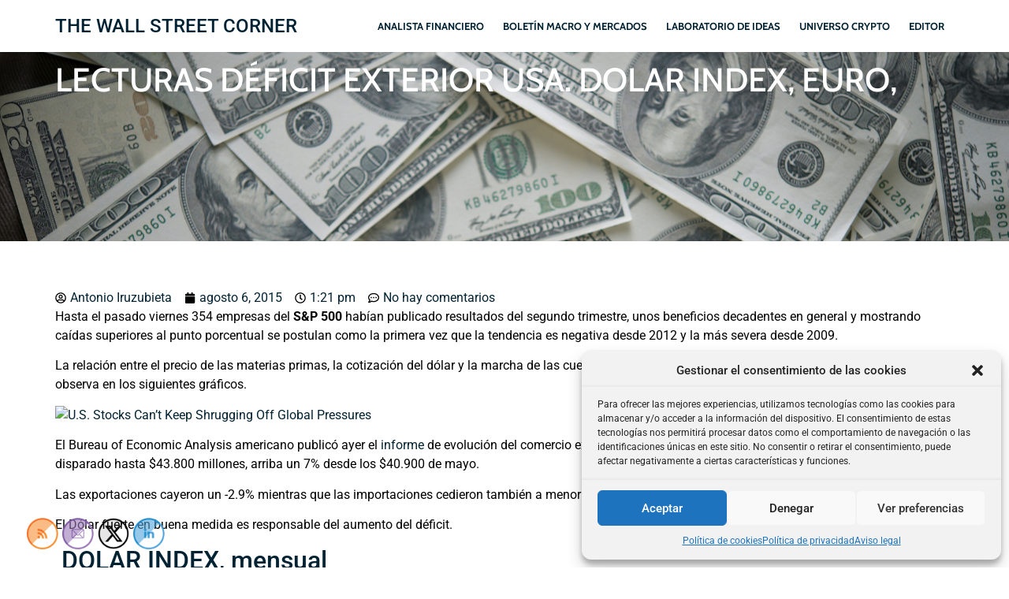

--- FILE ---
content_type: text/html; charset=UTF-8
request_url: https://www.antonioiruzubieta.com/lecturas-deficit-exterior-usa-dolar-index-euro/
body_size: 24767
content:
<!doctype html>
<html lang="es">
<head>
	<meta charset="UTF-8">
	<meta name="viewport" content="width=device-width, initial-scale=1">
	<link rel="profile" href="https://gmpg.org/xfn/11">
	<meta name='robots' content='index, follow, max-image-preview:large, max-snippet:-1, max-video-preview:-1' />
	<style>img:is([sizes="auto" i], [sizes^="auto," i]) { contain-intrinsic-size: 3000px 1500px }</style>
	
	<!-- This site is optimized with the Yoast SEO plugin v23.5 - https://yoast.com/wordpress/plugins/seo/ -->
	<title>LECTURAS DÉFICIT EXTERIOR USA. DOLAR INDEX, EURO, - THE WALL STREET CORNER</title>
	<link rel="canonical" href="https://www.antonioiruzubieta.com/lecturas-deficit-exterior-usa-dolar-index-euro/" />
	<meta property="og:locale" content="es_ES" />
	<meta property="og:type" content="article" />
	<meta property="og:title" content="LECTURAS DÉFICIT EXTERIOR USA. DOLAR INDEX, EURO, - THE WALL STREET CORNER" />
	<meta property="og:description" content="Hasta el pasado viernes 354 empresas del S&amp;P 500 habían publicado resultados del segundo trimestre, unos beneficios decadentes en general y mostrando caídas superiores al punto porcentual se postulan como la primera vez que la tendencia es negativa desde 2012 y la más severa desde 2009.   La relación entre el precio de las materias primas, [&hellip;]" />
	<meta property="og:url" content="https://www.antonioiruzubieta.com/lecturas-deficit-exterior-usa-dolar-index-euro/" />
	<meta property="og:site_name" content="THE WALL STREET CORNER" />
	<meta property="article:published_time" content="2015-08-06T11:21:14+00:00" />
	<meta property="article:modified_time" content="2015-08-06T11:21:15+00:00" />
	<meta property="og:image" content="https://l.yimg.com/bt/api/res/1.2/Tm.uOKmCeSSTBts.IhHrJA--/YXBwaWQ9eW5ld3M7cT04NQ--/http://globalfinance.zenfs.com/en_us/Finance/US_AHTTP_H_FISCAL_TIMES_LIVE/mir_1.png" />
	<meta name="author" content="Antonio Iruzubieta" />
	<meta name="twitter:card" content="summary_large_image" />
	<meta name="twitter:creator" content="@airuzubieta" />
	<meta name="twitter:site" content="@airuzubieta" />
	<meta name="twitter:label1" content="Escrito por" />
	<meta name="twitter:data1" content="Antonio Iruzubieta" />
	<meta name="twitter:label2" content="Tiempo de lectura" />
	<meta name="twitter:data2" content="4 minutos" />
	<script type="application/ld+json" class="yoast-schema-graph">{"@context":"https://schema.org","@graph":[{"@type":"Article","@id":"https://www.antonioiruzubieta.com/lecturas-deficit-exterior-usa-dolar-index-euro/#article","isPartOf":{"@id":"https://www.antonioiruzubieta.com/lecturas-deficit-exterior-usa-dolar-index-euro/"},"author":{"name":"Antonio Iruzubieta","@id":"https://www.antonioiruzubieta.com/#/schema/person/e32caabd8a68fd53d407b1638d46be8e"},"headline":"LECTURAS DÉFICIT EXTERIOR USA. DOLAR INDEX, EURO,","datePublished":"2015-08-06T11:21:14+00:00","dateModified":"2015-08-06T11:21:15+00:00","mainEntityOfPage":{"@id":"https://www.antonioiruzubieta.com/lecturas-deficit-exterior-usa-dolar-index-euro/"},"wordCount":727,"commentCount":0,"publisher":{"@id":"https://www.antonioiruzubieta.com/#organization"},"image":{"@id":"https://www.antonioiruzubieta.com/lecturas-deficit-exterior-usa-dolar-index-euro/#primaryimage"},"thumbnailUrl":"http://l.yimg.com/bt/api/res/1.2/Tm.uOKmCeSSTBts.IhHrJA--/YXBwaWQ9eW5ld3M7cT04NQ--/http://globalfinance.zenfs.com/en_us/Finance/US_AHTTP_H_FISCAL_TIMES_LIVE/mir_1.png","articleSection":["Boletín Macro y Mercados"],"inLanguage":"es","potentialAction":[{"@type":"CommentAction","name":"Comment","target":["https://www.antonioiruzubieta.com/lecturas-deficit-exterior-usa-dolar-index-euro/#respond"]}]},{"@type":"WebPage","@id":"https://www.antonioiruzubieta.com/lecturas-deficit-exterior-usa-dolar-index-euro/","url":"https://www.antonioiruzubieta.com/lecturas-deficit-exterior-usa-dolar-index-euro/","name":"LECTURAS DÉFICIT EXTERIOR USA. DOLAR INDEX, EURO, - THE WALL STREET CORNER","isPartOf":{"@id":"https://www.antonioiruzubieta.com/#website"},"primaryImageOfPage":{"@id":"https://www.antonioiruzubieta.com/lecturas-deficit-exterior-usa-dolar-index-euro/#primaryimage"},"image":{"@id":"https://www.antonioiruzubieta.com/lecturas-deficit-exterior-usa-dolar-index-euro/#primaryimage"},"thumbnailUrl":"http://l.yimg.com/bt/api/res/1.2/Tm.uOKmCeSSTBts.IhHrJA--/YXBwaWQ9eW5ld3M7cT04NQ--/http://globalfinance.zenfs.com/en_us/Finance/US_AHTTP_H_FISCAL_TIMES_LIVE/mir_1.png","datePublished":"2015-08-06T11:21:14+00:00","dateModified":"2015-08-06T11:21:15+00:00","breadcrumb":{"@id":"https://www.antonioiruzubieta.com/lecturas-deficit-exterior-usa-dolar-index-euro/#breadcrumb"},"inLanguage":"es","potentialAction":[{"@type":"ReadAction","target":["https://www.antonioiruzubieta.com/lecturas-deficit-exterior-usa-dolar-index-euro/"]}]},{"@type":"ImageObject","inLanguage":"es","@id":"https://www.antonioiruzubieta.com/lecturas-deficit-exterior-usa-dolar-index-euro/#primaryimage","url":"http://l.yimg.com/bt/api/res/1.2/Tm.uOKmCeSSTBts.IhHrJA--/YXBwaWQ9eW5ld3M7cT04NQ--/http://globalfinance.zenfs.com/en_us/Finance/US_AHTTP_H_FISCAL_TIMES_LIVE/mir_1.png","contentUrl":"http://l.yimg.com/bt/api/res/1.2/Tm.uOKmCeSSTBts.IhHrJA--/YXBwaWQ9eW5ld3M7cT04NQ--/http://globalfinance.zenfs.com/en_us/Finance/US_AHTTP_H_FISCAL_TIMES_LIVE/mir_1.png"},{"@type":"BreadcrumbList","@id":"https://www.antonioiruzubieta.com/lecturas-deficit-exterior-usa-dolar-index-euro/#breadcrumb","itemListElement":[{"@type":"ListItem","position":1,"name":"Portada","item":"https://www.antonioiruzubieta.com/"},{"@type":"ListItem","position":2,"name":"LECTURAS DÉFICIT EXTERIOR USA. DOLAR INDEX, EURO,"}]},{"@type":"WebSite","@id":"https://www.antonioiruzubieta.com/#website","url":"https://www.antonioiruzubieta.com/","name":"THE WALL STREET CORNER","description":"ANÁLISIS INDEPENDIENTE bonos, bolsa, divisas, metales... AL SERVICIO DE INVERSORES SERIOS.","publisher":{"@id":"https://www.antonioiruzubieta.com/#organization"},"potentialAction":[{"@type":"SearchAction","target":{"@type":"EntryPoint","urlTemplate":"https://www.antonioiruzubieta.com/?s={search_term_string}"},"query-input":{"@type":"PropertyValueSpecification","valueRequired":true,"valueName":"search_term_string"}}],"inLanguage":"es"},{"@type":"Organization","@id":"https://www.antonioiruzubieta.com/#organization","name":"THE WALL STREET CORNER","url":"https://www.antonioiruzubieta.com/","logo":{"@type":"ImageObject","inLanguage":"es","@id":"https://www.antonioiruzubieta.com/#/schema/logo/image/","url":"https://www.antonioiruzubieta.com/wp-content/uploads/2022/07/ORO-PISA-PAPEL.jpg","contentUrl":"https://www.antonioiruzubieta.com/wp-content/uploads/2022/07/ORO-PISA-PAPEL.jpg","width":940,"height":403,"caption":"THE WALL STREET CORNER"},"image":{"@id":"https://www.antonioiruzubieta.com/#/schema/logo/image/"},"sameAs":["https://x.com/airuzubieta"]},{"@type":"Person","@id":"https://www.antonioiruzubieta.com/#/schema/person/e32caabd8a68fd53d407b1638d46be8e","name":"Antonio Iruzubieta","image":{"@type":"ImageObject","inLanguage":"es","@id":"https://www.antonioiruzubieta.com/#/schema/person/image/","url":"https://secure.gravatar.com/avatar/1297e86b9cf28cc0ccc56673cc52f1bae761c67edc292bd93c14e5127684290d?s=96&d=mm&r=g","contentUrl":"https://secure.gravatar.com/avatar/1297e86b9cf28cc0ccc56673cc52f1bae761c67edc292bd93c14e5127684290d?s=96&d=mm&r=g","caption":"Antonio Iruzubieta"},"url":"https://www.antonioiruzubieta.com/author/admin/"}]}</script>
	<!-- / Yoast SEO plugin. -->


<link rel='dns-prefetch' href='//www.antonioiruzubieta.com' />
<link rel="alternate" type="application/rss+xml" title="THE WALL STREET CORNER &raquo; Feed" href="https://www.antonioiruzubieta.com/feed/" />
<link rel="alternate" type="application/rss+xml" title="THE WALL STREET CORNER &raquo; Feed de los comentarios" href="https://www.antonioiruzubieta.com/comments/feed/" />
<link rel="alternate" type="application/rss+xml" title="THE WALL STREET CORNER &raquo; Comentario LECTURAS DÉFICIT EXTERIOR USA. DOLAR INDEX, EURO, del feed" href="https://www.antonioiruzubieta.com/lecturas-deficit-exterior-usa-dolar-index-euro/feed/" />
		<!-- This site uses the Google Analytics by ExactMetrics plugin v8.6.2 - Using Analytics tracking - https://www.exactmetrics.com/ -->
							<script type="text/plain" data-service="google-analytics" data-category="statistics" data-cmplz-src="//www.googletagmanager.com/gtag/js?id=G-X5PTX540QS"  data-cfasync="false" data-wpfc-render="false" async></script>
			<script data-cfasync="false" data-wpfc-render="false">
				var em_version = '8.6.2';
				var em_track_user = true;
				var em_no_track_reason = '';
								var ExactMetricsDefaultLocations = {"page_location":"https:\/\/www.antonioiruzubieta.com\/lecturas-deficit-exterior-usa-dolar-index-euro\/"};
								if ( typeof ExactMetricsPrivacyGuardFilter === 'function' ) {
					var ExactMetricsLocations = (typeof ExactMetricsExcludeQuery === 'object') ? ExactMetricsPrivacyGuardFilter( ExactMetricsExcludeQuery ) : ExactMetricsPrivacyGuardFilter( ExactMetricsDefaultLocations );
				} else {
					var ExactMetricsLocations = (typeof ExactMetricsExcludeQuery === 'object') ? ExactMetricsExcludeQuery : ExactMetricsDefaultLocations;
				}

								var disableStrs = [
										'ga-disable-G-X5PTX540QS',
									];

				/* Function to detect opted out users */
				function __gtagTrackerIsOptedOut() {
					for (var index = 0; index < disableStrs.length; index++) {
						if (document.cookie.indexOf(disableStrs[index] + '=true') > -1) {
							return true;
						}
					}

					return false;
				}

				/* Disable tracking if the opt-out cookie exists. */
				if (__gtagTrackerIsOptedOut()) {
					for (var index = 0; index < disableStrs.length; index++) {
						window[disableStrs[index]] = true;
					}
				}

				/* Opt-out function */
				function __gtagTrackerOptout() {
					for (var index = 0; index < disableStrs.length; index++) {
						document.cookie = disableStrs[index] + '=true; expires=Thu, 31 Dec 2099 23:59:59 UTC; path=/';
						window[disableStrs[index]] = true;
					}
				}

				if ('undefined' === typeof gaOptout) {
					function gaOptout() {
						__gtagTrackerOptout();
					}
				}
								window.dataLayer = window.dataLayer || [];

				window.ExactMetricsDualTracker = {
					helpers: {},
					trackers: {},
				};
				if (em_track_user) {
					function __gtagDataLayer() {
						dataLayer.push(arguments);
					}

					function __gtagTracker(type, name, parameters) {
						if (!parameters) {
							parameters = {};
						}

						if (parameters.send_to) {
							__gtagDataLayer.apply(null, arguments);
							return;
						}

						if (type === 'event') {
														parameters.send_to = exactmetrics_frontend.v4_id;
							var hookName = name;
							if (typeof parameters['event_category'] !== 'undefined') {
								hookName = parameters['event_category'] + ':' + name;
							}

							if (typeof ExactMetricsDualTracker.trackers[hookName] !== 'undefined') {
								ExactMetricsDualTracker.trackers[hookName](parameters);
							} else {
								__gtagDataLayer('event', name, parameters);
							}
							
						} else {
							__gtagDataLayer.apply(null, arguments);
						}
					}

					__gtagTracker('js', new Date());
					__gtagTracker('set', {
						'developer_id.dNDMyYj': true,
											});
					if ( ExactMetricsLocations.page_location ) {
						__gtagTracker('set', ExactMetricsLocations);
					}
										__gtagTracker('config', 'G-X5PTX540QS', {"forceSSL":"true","anonymize_ip":"true","link_attribution":"true"} );
															window.gtag = __gtagTracker;										(function () {
						/* https://developers.google.com/analytics/devguides/collection/analyticsjs/ */
						/* ga and __gaTracker compatibility shim. */
						var noopfn = function () {
							return null;
						};
						var newtracker = function () {
							return new Tracker();
						};
						var Tracker = function () {
							return null;
						};
						var p = Tracker.prototype;
						p.get = noopfn;
						p.set = noopfn;
						p.send = function () {
							var args = Array.prototype.slice.call(arguments);
							args.unshift('send');
							__gaTracker.apply(null, args);
						};
						var __gaTracker = function () {
							var len = arguments.length;
							if (len === 0) {
								return;
							}
							var f = arguments[len - 1];
							if (typeof f !== 'object' || f === null || typeof f.hitCallback !== 'function') {
								if ('send' === arguments[0]) {
									var hitConverted, hitObject = false, action;
									if ('event' === arguments[1]) {
										if ('undefined' !== typeof arguments[3]) {
											hitObject = {
												'eventAction': arguments[3],
												'eventCategory': arguments[2],
												'eventLabel': arguments[4],
												'value': arguments[5] ? arguments[5] : 1,
											}
										}
									}
									if ('pageview' === arguments[1]) {
										if ('undefined' !== typeof arguments[2]) {
											hitObject = {
												'eventAction': 'page_view',
												'page_path': arguments[2],
											}
										}
									}
									if (typeof arguments[2] === 'object') {
										hitObject = arguments[2];
									}
									if (typeof arguments[5] === 'object') {
										Object.assign(hitObject, arguments[5]);
									}
									if ('undefined' !== typeof arguments[1].hitType) {
										hitObject = arguments[1];
										if ('pageview' === hitObject.hitType) {
											hitObject.eventAction = 'page_view';
										}
									}
									if (hitObject) {
										action = 'timing' === arguments[1].hitType ? 'timing_complete' : hitObject.eventAction;
										hitConverted = mapArgs(hitObject);
										__gtagTracker('event', action, hitConverted);
									}
								}
								return;
							}

							function mapArgs(args) {
								var arg, hit = {};
								var gaMap = {
									'eventCategory': 'event_category',
									'eventAction': 'event_action',
									'eventLabel': 'event_label',
									'eventValue': 'event_value',
									'nonInteraction': 'non_interaction',
									'timingCategory': 'event_category',
									'timingVar': 'name',
									'timingValue': 'value',
									'timingLabel': 'event_label',
									'page': 'page_path',
									'location': 'page_location',
									'title': 'page_title',
									'referrer' : 'page_referrer',
								};
								for (arg in args) {
																		if (!(!args.hasOwnProperty(arg) || !gaMap.hasOwnProperty(arg))) {
										hit[gaMap[arg]] = args[arg];
									} else {
										hit[arg] = args[arg];
									}
								}
								return hit;
							}

							try {
								f.hitCallback();
							} catch (ex) {
							}
						};
						__gaTracker.create = newtracker;
						__gaTracker.getByName = newtracker;
						__gaTracker.getAll = function () {
							return [];
						};
						__gaTracker.remove = noopfn;
						__gaTracker.loaded = true;
						window['__gaTracker'] = __gaTracker;
					})();
									} else {
										console.log("");
					(function () {
						function __gtagTracker() {
							return null;
						}

						window['__gtagTracker'] = __gtagTracker;
						window['gtag'] = __gtagTracker;
					})();
									}
			</script>
				<!-- / Google Analytics by ExactMetrics -->
		<script>
window._wpemojiSettings = {"baseUrl":"https:\/\/s.w.org\/images\/core\/emoji\/16.0.1\/72x72\/","ext":".png","svgUrl":"https:\/\/s.w.org\/images\/core\/emoji\/16.0.1\/svg\/","svgExt":".svg","source":{"concatemoji":"https:\/\/www.antonioiruzubieta.com\/wp-includes\/js\/wp-emoji-release.min.js?ver=6.8.3"}};
/*! This file is auto-generated */
!function(s,n){var o,i,e;function c(e){try{var t={supportTests:e,timestamp:(new Date).valueOf()};sessionStorage.setItem(o,JSON.stringify(t))}catch(e){}}function p(e,t,n){e.clearRect(0,0,e.canvas.width,e.canvas.height),e.fillText(t,0,0);var t=new Uint32Array(e.getImageData(0,0,e.canvas.width,e.canvas.height).data),a=(e.clearRect(0,0,e.canvas.width,e.canvas.height),e.fillText(n,0,0),new Uint32Array(e.getImageData(0,0,e.canvas.width,e.canvas.height).data));return t.every(function(e,t){return e===a[t]})}function u(e,t){e.clearRect(0,0,e.canvas.width,e.canvas.height),e.fillText(t,0,0);for(var n=e.getImageData(16,16,1,1),a=0;a<n.data.length;a++)if(0!==n.data[a])return!1;return!0}function f(e,t,n,a){switch(t){case"flag":return n(e,"\ud83c\udff3\ufe0f\u200d\u26a7\ufe0f","\ud83c\udff3\ufe0f\u200b\u26a7\ufe0f")?!1:!n(e,"\ud83c\udde8\ud83c\uddf6","\ud83c\udde8\u200b\ud83c\uddf6")&&!n(e,"\ud83c\udff4\udb40\udc67\udb40\udc62\udb40\udc65\udb40\udc6e\udb40\udc67\udb40\udc7f","\ud83c\udff4\u200b\udb40\udc67\u200b\udb40\udc62\u200b\udb40\udc65\u200b\udb40\udc6e\u200b\udb40\udc67\u200b\udb40\udc7f");case"emoji":return!a(e,"\ud83e\udedf")}return!1}function g(e,t,n,a){var r="undefined"!=typeof WorkerGlobalScope&&self instanceof WorkerGlobalScope?new OffscreenCanvas(300,150):s.createElement("canvas"),o=r.getContext("2d",{willReadFrequently:!0}),i=(o.textBaseline="top",o.font="600 32px Arial",{});return e.forEach(function(e){i[e]=t(o,e,n,a)}),i}function t(e){var t=s.createElement("script");t.src=e,t.defer=!0,s.head.appendChild(t)}"undefined"!=typeof Promise&&(o="wpEmojiSettingsSupports",i=["flag","emoji"],n.supports={everything:!0,everythingExceptFlag:!0},e=new Promise(function(e){s.addEventListener("DOMContentLoaded",e,{once:!0})}),new Promise(function(t){var n=function(){try{var e=JSON.parse(sessionStorage.getItem(o));if("object"==typeof e&&"number"==typeof e.timestamp&&(new Date).valueOf()<e.timestamp+604800&&"object"==typeof e.supportTests)return e.supportTests}catch(e){}return null}();if(!n){if("undefined"!=typeof Worker&&"undefined"!=typeof OffscreenCanvas&&"undefined"!=typeof URL&&URL.createObjectURL&&"undefined"!=typeof Blob)try{var e="postMessage("+g.toString()+"("+[JSON.stringify(i),f.toString(),p.toString(),u.toString()].join(",")+"));",a=new Blob([e],{type:"text/javascript"}),r=new Worker(URL.createObjectURL(a),{name:"wpTestEmojiSupports"});return void(r.onmessage=function(e){c(n=e.data),r.terminate(),t(n)})}catch(e){}c(n=g(i,f,p,u))}t(n)}).then(function(e){for(var t in e)n.supports[t]=e[t],n.supports.everything=n.supports.everything&&n.supports[t],"flag"!==t&&(n.supports.everythingExceptFlag=n.supports.everythingExceptFlag&&n.supports[t]);n.supports.everythingExceptFlag=n.supports.everythingExceptFlag&&!n.supports.flag,n.DOMReady=!1,n.readyCallback=function(){n.DOMReady=!0}}).then(function(){return e}).then(function(){var e;n.supports.everything||(n.readyCallback(),(e=n.source||{}).concatemoji?t(e.concatemoji):e.wpemoji&&e.twemoji&&(t(e.twemoji),t(e.wpemoji)))}))}((window,document),window._wpemojiSettings);
</script>
<style id='wp-emoji-styles-inline-css'>

	img.wp-smiley, img.emoji {
		display: inline !important;
		border: none !important;
		box-shadow: none !important;
		height: 1em !important;
		width: 1em !important;
		margin: 0 0.07em !important;
		vertical-align: -0.1em !important;
		background: none !important;
		padding: 0 !important;
	}
</style>
<link rel='stylesheet' id='wp-block-library-css' href='https://www.antonioiruzubieta.com/wp-includes/css/dist/block-library/style.min.css?ver=6.8.3' media='all' />
<style id='classic-theme-styles-inline-css'>
/*! This file is auto-generated */
.wp-block-button__link{color:#fff;background-color:#32373c;border-radius:9999px;box-shadow:none;text-decoration:none;padding:calc(.667em + 2px) calc(1.333em + 2px);font-size:1.125em}.wp-block-file__button{background:#32373c;color:#fff;text-decoration:none}
</style>
<style id='global-styles-inline-css'>
:root{--wp--preset--aspect-ratio--square: 1;--wp--preset--aspect-ratio--4-3: 4/3;--wp--preset--aspect-ratio--3-4: 3/4;--wp--preset--aspect-ratio--3-2: 3/2;--wp--preset--aspect-ratio--2-3: 2/3;--wp--preset--aspect-ratio--16-9: 16/9;--wp--preset--aspect-ratio--9-16: 9/16;--wp--preset--color--black: #000000;--wp--preset--color--cyan-bluish-gray: #abb8c3;--wp--preset--color--white: #ffffff;--wp--preset--color--pale-pink: #f78da7;--wp--preset--color--vivid-red: #cf2e2e;--wp--preset--color--luminous-vivid-orange: #ff6900;--wp--preset--color--luminous-vivid-amber: #fcb900;--wp--preset--color--light-green-cyan: #7bdcb5;--wp--preset--color--vivid-green-cyan: #00d084;--wp--preset--color--pale-cyan-blue: #8ed1fc;--wp--preset--color--vivid-cyan-blue: #0693e3;--wp--preset--color--vivid-purple: #9b51e0;--wp--preset--gradient--vivid-cyan-blue-to-vivid-purple: linear-gradient(135deg,rgba(6,147,227,1) 0%,rgb(155,81,224) 100%);--wp--preset--gradient--light-green-cyan-to-vivid-green-cyan: linear-gradient(135deg,rgb(122,220,180) 0%,rgb(0,208,130) 100%);--wp--preset--gradient--luminous-vivid-amber-to-luminous-vivid-orange: linear-gradient(135deg,rgba(252,185,0,1) 0%,rgba(255,105,0,1) 100%);--wp--preset--gradient--luminous-vivid-orange-to-vivid-red: linear-gradient(135deg,rgba(255,105,0,1) 0%,rgb(207,46,46) 100%);--wp--preset--gradient--very-light-gray-to-cyan-bluish-gray: linear-gradient(135deg,rgb(238,238,238) 0%,rgb(169,184,195) 100%);--wp--preset--gradient--cool-to-warm-spectrum: linear-gradient(135deg,rgb(74,234,220) 0%,rgb(151,120,209) 20%,rgb(207,42,186) 40%,rgb(238,44,130) 60%,rgb(251,105,98) 80%,rgb(254,248,76) 100%);--wp--preset--gradient--blush-light-purple: linear-gradient(135deg,rgb(255,206,236) 0%,rgb(152,150,240) 100%);--wp--preset--gradient--blush-bordeaux: linear-gradient(135deg,rgb(254,205,165) 0%,rgb(254,45,45) 50%,rgb(107,0,62) 100%);--wp--preset--gradient--luminous-dusk: linear-gradient(135deg,rgb(255,203,112) 0%,rgb(199,81,192) 50%,rgb(65,88,208) 100%);--wp--preset--gradient--pale-ocean: linear-gradient(135deg,rgb(255,245,203) 0%,rgb(182,227,212) 50%,rgb(51,167,181) 100%);--wp--preset--gradient--electric-grass: linear-gradient(135deg,rgb(202,248,128) 0%,rgb(113,206,126) 100%);--wp--preset--gradient--midnight: linear-gradient(135deg,rgb(2,3,129) 0%,rgb(40,116,252) 100%);--wp--preset--font-size--small: 13px;--wp--preset--font-size--medium: 20px;--wp--preset--font-size--large: 36px;--wp--preset--font-size--x-large: 42px;--wp--preset--spacing--20: 0.44rem;--wp--preset--spacing--30: 0.67rem;--wp--preset--spacing--40: 1rem;--wp--preset--spacing--50: 1.5rem;--wp--preset--spacing--60: 2.25rem;--wp--preset--spacing--70: 3.38rem;--wp--preset--spacing--80: 5.06rem;--wp--preset--shadow--natural: 6px 6px 9px rgba(0, 0, 0, 0.2);--wp--preset--shadow--deep: 12px 12px 50px rgba(0, 0, 0, 0.4);--wp--preset--shadow--sharp: 6px 6px 0px rgba(0, 0, 0, 0.2);--wp--preset--shadow--outlined: 6px 6px 0px -3px rgba(255, 255, 255, 1), 6px 6px rgba(0, 0, 0, 1);--wp--preset--shadow--crisp: 6px 6px 0px rgba(0, 0, 0, 1);}:where(.is-layout-flex){gap: 0.5em;}:where(.is-layout-grid){gap: 0.5em;}body .is-layout-flex{display: flex;}.is-layout-flex{flex-wrap: wrap;align-items: center;}.is-layout-flex > :is(*, div){margin: 0;}body .is-layout-grid{display: grid;}.is-layout-grid > :is(*, div){margin: 0;}:where(.wp-block-columns.is-layout-flex){gap: 2em;}:where(.wp-block-columns.is-layout-grid){gap: 2em;}:where(.wp-block-post-template.is-layout-flex){gap: 1.25em;}:where(.wp-block-post-template.is-layout-grid){gap: 1.25em;}.has-black-color{color: var(--wp--preset--color--black) !important;}.has-cyan-bluish-gray-color{color: var(--wp--preset--color--cyan-bluish-gray) !important;}.has-white-color{color: var(--wp--preset--color--white) !important;}.has-pale-pink-color{color: var(--wp--preset--color--pale-pink) !important;}.has-vivid-red-color{color: var(--wp--preset--color--vivid-red) !important;}.has-luminous-vivid-orange-color{color: var(--wp--preset--color--luminous-vivid-orange) !important;}.has-luminous-vivid-amber-color{color: var(--wp--preset--color--luminous-vivid-amber) !important;}.has-light-green-cyan-color{color: var(--wp--preset--color--light-green-cyan) !important;}.has-vivid-green-cyan-color{color: var(--wp--preset--color--vivid-green-cyan) !important;}.has-pale-cyan-blue-color{color: var(--wp--preset--color--pale-cyan-blue) !important;}.has-vivid-cyan-blue-color{color: var(--wp--preset--color--vivid-cyan-blue) !important;}.has-vivid-purple-color{color: var(--wp--preset--color--vivid-purple) !important;}.has-black-background-color{background-color: var(--wp--preset--color--black) !important;}.has-cyan-bluish-gray-background-color{background-color: var(--wp--preset--color--cyan-bluish-gray) !important;}.has-white-background-color{background-color: var(--wp--preset--color--white) !important;}.has-pale-pink-background-color{background-color: var(--wp--preset--color--pale-pink) !important;}.has-vivid-red-background-color{background-color: var(--wp--preset--color--vivid-red) !important;}.has-luminous-vivid-orange-background-color{background-color: var(--wp--preset--color--luminous-vivid-orange) !important;}.has-luminous-vivid-amber-background-color{background-color: var(--wp--preset--color--luminous-vivid-amber) !important;}.has-light-green-cyan-background-color{background-color: var(--wp--preset--color--light-green-cyan) !important;}.has-vivid-green-cyan-background-color{background-color: var(--wp--preset--color--vivid-green-cyan) !important;}.has-pale-cyan-blue-background-color{background-color: var(--wp--preset--color--pale-cyan-blue) !important;}.has-vivid-cyan-blue-background-color{background-color: var(--wp--preset--color--vivid-cyan-blue) !important;}.has-vivid-purple-background-color{background-color: var(--wp--preset--color--vivid-purple) !important;}.has-black-border-color{border-color: var(--wp--preset--color--black) !important;}.has-cyan-bluish-gray-border-color{border-color: var(--wp--preset--color--cyan-bluish-gray) !important;}.has-white-border-color{border-color: var(--wp--preset--color--white) !important;}.has-pale-pink-border-color{border-color: var(--wp--preset--color--pale-pink) !important;}.has-vivid-red-border-color{border-color: var(--wp--preset--color--vivid-red) !important;}.has-luminous-vivid-orange-border-color{border-color: var(--wp--preset--color--luminous-vivid-orange) !important;}.has-luminous-vivid-amber-border-color{border-color: var(--wp--preset--color--luminous-vivid-amber) !important;}.has-light-green-cyan-border-color{border-color: var(--wp--preset--color--light-green-cyan) !important;}.has-vivid-green-cyan-border-color{border-color: var(--wp--preset--color--vivid-green-cyan) !important;}.has-pale-cyan-blue-border-color{border-color: var(--wp--preset--color--pale-cyan-blue) !important;}.has-vivid-cyan-blue-border-color{border-color: var(--wp--preset--color--vivid-cyan-blue) !important;}.has-vivid-purple-border-color{border-color: var(--wp--preset--color--vivid-purple) !important;}.has-vivid-cyan-blue-to-vivid-purple-gradient-background{background: var(--wp--preset--gradient--vivid-cyan-blue-to-vivid-purple) !important;}.has-light-green-cyan-to-vivid-green-cyan-gradient-background{background: var(--wp--preset--gradient--light-green-cyan-to-vivid-green-cyan) !important;}.has-luminous-vivid-amber-to-luminous-vivid-orange-gradient-background{background: var(--wp--preset--gradient--luminous-vivid-amber-to-luminous-vivid-orange) !important;}.has-luminous-vivid-orange-to-vivid-red-gradient-background{background: var(--wp--preset--gradient--luminous-vivid-orange-to-vivid-red) !important;}.has-very-light-gray-to-cyan-bluish-gray-gradient-background{background: var(--wp--preset--gradient--very-light-gray-to-cyan-bluish-gray) !important;}.has-cool-to-warm-spectrum-gradient-background{background: var(--wp--preset--gradient--cool-to-warm-spectrum) !important;}.has-blush-light-purple-gradient-background{background: var(--wp--preset--gradient--blush-light-purple) !important;}.has-blush-bordeaux-gradient-background{background: var(--wp--preset--gradient--blush-bordeaux) !important;}.has-luminous-dusk-gradient-background{background: var(--wp--preset--gradient--luminous-dusk) !important;}.has-pale-ocean-gradient-background{background: var(--wp--preset--gradient--pale-ocean) !important;}.has-electric-grass-gradient-background{background: var(--wp--preset--gradient--electric-grass) !important;}.has-midnight-gradient-background{background: var(--wp--preset--gradient--midnight) !important;}.has-small-font-size{font-size: var(--wp--preset--font-size--small) !important;}.has-medium-font-size{font-size: var(--wp--preset--font-size--medium) !important;}.has-large-font-size{font-size: var(--wp--preset--font-size--large) !important;}.has-x-large-font-size{font-size: var(--wp--preset--font-size--x-large) !important;}
:where(.wp-block-post-template.is-layout-flex){gap: 1.25em;}:where(.wp-block-post-template.is-layout-grid){gap: 1.25em;}
:where(.wp-block-columns.is-layout-flex){gap: 2em;}:where(.wp-block-columns.is-layout-grid){gap: 2em;}
:root :where(.wp-block-pullquote){font-size: 1.5em;line-height: 1.6;}
</style>
<link rel='stylesheet' id='SFSImainCss-css' href='https://www.antonioiruzubieta.com/wp-content/plugins/ultimate-social-media-icons/css/sfsi-style.css?ver=2.9.5' media='all' />
<link rel='stylesheet' id='cmplz-general-css' href='https://www.antonioiruzubieta.com/wp-content/plugins/complianz-gdpr/assets/css/cookieblocker.min.css?ver=1750693388' media='all' />
<link rel='stylesheet' id='hello-elementor-css' href='https://www.antonioiruzubieta.com/wp-content/themes/hello-elementor/style.min.css?ver=3.1.0' media='all' />
<link rel='stylesheet' id='hello-elementor-theme-style-css' href='https://www.antonioiruzubieta.com/wp-content/themes/hello-elementor/theme.min.css?ver=3.1.0' media='all' />
<link rel='stylesheet' id='hello-elementor-header-footer-css' href='https://www.antonioiruzubieta.com/wp-content/themes/hello-elementor/header-footer.min.css?ver=3.1.0' media='all' />
<link rel='stylesheet' id='elementor-frontend-css' href='https://www.antonioiruzubieta.com/wp-content/plugins/elementor/assets/css/frontend.min.css?ver=3.30.2' media='all' />
<link rel='stylesheet' id='elementor-post-84988-css' href='https://www.antonioiruzubieta.com/wp-content/uploads/elementor/css/post-84988.css?ver=1763151843' media='all' />
<link rel='stylesheet' id='widget-heading-css' href='https://www.antonioiruzubieta.com/wp-content/plugins/elementor/assets/css/widget-heading.min.css?ver=3.30.2' media='all' />
<link rel='stylesheet' id='widget-nav-menu-css' href='https://www.antonioiruzubieta.com/wp-content/plugins/pro-elements/assets/css/widget-nav-menu.min.css?ver=3.30.0' media='all' />
<link rel='stylesheet' id='widget-spacer-css' href='https://www.antonioiruzubieta.com/wp-content/plugins/elementor/assets/css/widget-spacer.min.css?ver=3.30.2' media='all' />
<link rel='stylesheet' id='widget-post-info-css' href='https://www.antonioiruzubieta.com/wp-content/plugins/pro-elements/assets/css/widget-post-info.min.css?ver=3.30.0' media='all' />
<link rel='stylesheet' id='widget-icon-list-css' href='https://www.antonioiruzubieta.com/wp-content/plugins/elementor/assets/css/widget-icon-list.min.css?ver=3.30.2' media='all' />
<link rel='stylesheet' id='widget-image-css' href='https://www.antonioiruzubieta.com/wp-content/plugins/elementor/assets/css/widget-image.min.css?ver=3.30.2' media='all' />
<link rel='stylesheet' id='widget-divider-css' href='https://www.antonioiruzubieta.com/wp-content/plugins/elementor/assets/css/widget-divider.min.css?ver=3.30.2' media='all' />
<link rel='stylesheet' id='widget-post-navigation-css' href='https://www.antonioiruzubieta.com/wp-content/plugins/pro-elements/assets/css/widget-post-navigation.min.css?ver=3.30.0' media='all' />
<link rel='stylesheet' id='elementor-post-84990-css' href='https://www.antonioiruzubieta.com/wp-content/uploads/elementor/css/post-84990.css?ver=1763151843' media='all' />
<link rel='stylesheet' id='elementor-post-85018-css' href='https://www.antonioiruzubieta.com/wp-content/uploads/elementor/css/post-85018.css?ver=1763151843' media='all' />
<link rel='stylesheet' id='elementor-post-85080-css' href='https://www.antonioiruzubieta.com/wp-content/uploads/elementor/css/post-85080.css?ver=1763151843' media='all' />
<link rel='stylesheet' id='elementor-gf-local-roboto-css' href='https://www.antonioiruzubieta.com/wp-content/uploads/elementor/google-fonts/css/roboto.css?ver=1752752662' media='all' />
<link rel='stylesheet' id='elementor-gf-local-robotoslab-css' href='https://www.antonioiruzubieta.com/wp-content/uploads/elementor/google-fonts/css/robotoslab.css?ver=1752752674' media='all' />
<link rel='stylesheet' id='elementor-gf-local-cabin-css' href='https://www.antonioiruzubieta.com/wp-content/uploads/elementor/google-fonts/css/cabin.css?ver=1752752677' media='all' />
<script src="https://www.antonioiruzubieta.com/wp-content/plugins/google-analytics-dashboard-for-wp/assets/js/frontend-gtag.min.js?ver=8.6.2" id="exactmetrics-frontend-script-js" async data-wp-strategy="async"></script>
<script data-cfasync="false" data-wpfc-render="false" id='exactmetrics-frontend-script-js-extra'>var exactmetrics_frontend = {"js_events_tracking":"true","download_extensions":"zip,mp3,mpeg,pdf,docx,pptx,xlsx,rar","inbound_paths":"[{\"path\":\"\\\/go\\\/\",\"label\":\"affiliate\"},{\"path\":\"\\\/recommend\\\/\",\"label\":\"affiliate\"}]","home_url":"https:\/\/www.antonioiruzubieta.com","hash_tracking":"false","v4_id":"G-X5PTX540QS"};</script>
<script src="https://www.antonioiruzubieta.com/wp-includes/js/jquery/jquery.min.js?ver=3.7.1" id="jquery-core-js"></script>
<script src="https://www.antonioiruzubieta.com/wp-includes/js/jquery/jquery-migrate.min.js?ver=3.4.1" id="jquery-migrate-js"></script>
<link rel="https://api.w.org/" href="https://www.antonioiruzubieta.com/wp-json/" /><link rel="alternate" title="JSON" type="application/json" href="https://www.antonioiruzubieta.com/wp-json/wp/v2/posts/12278" /><link rel="EditURI" type="application/rsd+xml" title="RSD" href="https://www.antonioiruzubieta.com/xmlrpc.php?rsd" />
<meta name="generator" content="WordPress 6.8.3" />
<link rel='shortlink' href='https://www.antonioiruzubieta.com/?p=12278' />
<link rel="alternate" title="oEmbed (JSON)" type="application/json+oembed" href="https://www.antonioiruzubieta.com/wp-json/oembed/1.0/embed?url=https%3A%2F%2Fwww.antonioiruzubieta.com%2Flecturas-deficit-exterior-usa-dolar-index-euro%2F" />
<link rel="alternate" title="oEmbed (XML)" type="text/xml+oembed" href="https://www.antonioiruzubieta.com/wp-json/oembed/1.0/embed?url=https%3A%2F%2Fwww.antonioiruzubieta.com%2Flecturas-deficit-exterior-usa-dolar-index-euro%2F&#038;format=xml" />
<meta name="follow.[base64]" content="8pFY3R4TSUMe7RQtQVxv"/>			<style>.cmplz-hidden {
					display: none !important;
				}</style><meta name="generator" content="Elementor 3.30.2; features: e_font_icon_svg, additional_custom_breakpoints, e_element_cache; settings: css_print_method-external, google_font-enabled, font_display-swap">
			<style>
				.e-con.e-parent:nth-of-type(n+4):not(.e-lazyloaded):not(.e-no-lazyload),
				.e-con.e-parent:nth-of-type(n+4):not(.e-lazyloaded):not(.e-no-lazyload) * {
					background-image: none !important;
				}
				@media screen and (max-height: 1024px) {
					.e-con.e-parent:nth-of-type(n+3):not(.e-lazyloaded):not(.e-no-lazyload),
					.e-con.e-parent:nth-of-type(n+3):not(.e-lazyloaded):not(.e-no-lazyload) * {
						background-image: none !important;
					}
				}
				@media screen and (max-height: 640px) {
					.e-con.e-parent:nth-of-type(n+2):not(.e-lazyloaded):not(.e-no-lazyload),
					.e-con.e-parent:nth-of-type(n+2):not(.e-lazyloaded):not(.e-no-lazyload) * {
						background-image: none !important;
					}
				}
			</style>
			<link rel="icon" href="https://www.antonioiruzubieta.com/wp-content/uploads/2015/09/icono-150x150.jpg" sizes="32x32" />
<link rel="icon" href="https://www.antonioiruzubieta.com/wp-content/uploads/2015/09/icono.jpg" sizes="192x192" />
<link rel="apple-touch-icon" href="https://www.antonioiruzubieta.com/wp-content/uploads/2015/09/icono.jpg" />
<meta name="msapplication-TileImage" content="https://www.antonioiruzubieta.com/wp-content/uploads/2015/09/icono.jpg" />
</head>
<body data-rsssl=1 data-cmplz=1 class="wp-singular post-template-default single single-post postid-12278 single-format-standard wp-theme-hello-elementor sfsi_actvite_theme_shaded_light elementor-default elementor-kit-84988 elementor-page-85080">


<a class="skip-link screen-reader-text" href="#content">Ir al contenido</a>

		<div data-elementor-type="header" data-elementor-id="84990" class="elementor elementor-84990 elementor-location-header" data-elementor-post-type="elementor_library">
			<div class="elementor-element elementor-element-d35db6e elementor-hidden-tablet elementor-hidden-mobile e-flex e-con-boxed e-con e-parent" data-id="d35db6e" data-element_type="container">
					<div class="e-con-inner">
				<div class="elementor-element elementor-element-5214d24 elementor-widget elementor-widget-theme-site-title elementor-widget-heading" data-id="5214d24" data-element_type="widget" data-widget_type="theme-site-title.default">
				<div class="elementor-widget-container">
					<h4 class="elementor-heading-title elementor-size-default"><a href="https://www.antonioiruzubieta.com">THE WALL STREET CORNER</a></h4>				</div>
				</div>
				<div class="elementor-element elementor-element-6a4ff68 elementor-nav-menu--dropdown-tablet elementor-nav-menu__text-align-aside elementor-nav-menu--toggle elementor-nav-menu--burger elementor-widget elementor-widget-nav-menu" data-id="6a4ff68" data-element_type="widget" data-settings="{&quot;layout&quot;:&quot;horizontal&quot;,&quot;submenu_icon&quot;:{&quot;value&quot;:&quot;&lt;svg class=\&quot;e-font-icon-svg e-fas-caret-down\&quot; viewBox=\&quot;0 0 320 512\&quot; xmlns=\&quot;http:\/\/www.w3.org\/2000\/svg\&quot;&gt;&lt;path d=\&quot;M31.3 192h257.3c17.8 0 26.7 21.5 14.1 34.1L174.1 354.8c-7.8 7.8-20.5 7.8-28.3 0L17.2 226.1C4.6 213.5 13.5 192 31.3 192z\&quot;&gt;&lt;\/path&gt;&lt;\/svg&gt;&quot;,&quot;library&quot;:&quot;fa-solid&quot;},&quot;toggle&quot;:&quot;burger&quot;}" data-widget_type="nav-menu.default">
				<div class="elementor-widget-container">
								<nav aria-label="Menu" class="elementor-nav-menu--main elementor-nav-menu__container elementor-nav-menu--layout-horizontal e--pointer-none">
				<ul id="menu-1-6a4ff68" class="elementor-nav-menu"><li class="menu-item menu-item-type-post_type menu-item-object-page menu-item-home menu-item-85013"><a href="https://www.antonioiruzubieta.com/" class="elementor-item">Analista Financiero</a></li>
<li class="menu-item menu-item-type-taxonomy menu-item-object-category current-post-ancestor current-menu-parent current-post-parent menu-item-20"><a href="https://www.antonioiruzubieta.com/category/uncategorized/" class="elementor-item">Boletín Macro y Mercados</a></li>
<li class="menu-item menu-item-type-taxonomy menu-item-object-category menu-item-3494"><a href="https://www.antonioiruzubieta.com/category/laboratorio-ideas/" class="elementor-item">Laboratorio de ideas</a></li>
<li class="menu-item menu-item-type-taxonomy menu-item-object-category menu-item-86039"><a href="https://www.antonioiruzubieta.com/category/universo-crypto/" class="elementor-item">Universo Crypto</a></li>
<li class="menu-item menu-item-type-post_type menu-item-object-page menu-item-19"><a href="https://www.antonioiruzubieta.com/antonio-iruzubieta/" class="elementor-item">Editor</a></li>
</ul>			</nav>
					<div class="elementor-menu-toggle" role="button" tabindex="0" aria-label="Menu Toggle" aria-expanded="false">
			<svg aria-hidden="true" role="presentation" class="elementor-menu-toggle__icon--open e-font-icon-svg e-eicon-menu-bar" viewBox="0 0 1000 1000" xmlns="http://www.w3.org/2000/svg"><path d="M104 333H896C929 333 958 304 958 271S929 208 896 208H104C71 208 42 237 42 271S71 333 104 333ZM104 583H896C929 583 958 554 958 521S929 458 896 458H104C71 458 42 487 42 521S71 583 104 583ZM104 833H896C929 833 958 804 958 771S929 708 896 708H104C71 708 42 737 42 771S71 833 104 833Z"></path></svg><svg aria-hidden="true" role="presentation" class="elementor-menu-toggle__icon--close e-font-icon-svg e-eicon-close" viewBox="0 0 1000 1000" xmlns="http://www.w3.org/2000/svg"><path d="M742 167L500 408 258 167C246 154 233 150 217 150 196 150 179 158 167 167 154 179 150 196 150 212 150 229 154 242 171 254L408 500 167 742C138 771 138 800 167 829 196 858 225 858 254 829L496 587 738 829C750 842 767 846 783 846 800 846 817 842 829 829 842 817 846 804 846 783 846 767 842 750 829 737L588 500 833 258C863 229 863 200 833 171 804 137 775 137 742 167Z"></path></svg>		</div>
					<nav class="elementor-nav-menu--dropdown elementor-nav-menu__container" aria-hidden="true">
				<ul id="menu-2-6a4ff68" class="elementor-nav-menu"><li class="menu-item menu-item-type-post_type menu-item-object-page menu-item-home menu-item-85013"><a href="https://www.antonioiruzubieta.com/" class="elementor-item" tabindex="-1">Analista Financiero</a></li>
<li class="menu-item menu-item-type-taxonomy menu-item-object-category current-post-ancestor current-menu-parent current-post-parent menu-item-20"><a href="https://www.antonioiruzubieta.com/category/uncategorized/" class="elementor-item" tabindex="-1">Boletín Macro y Mercados</a></li>
<li class="menu-item menu-item-type-taxonomy menu-item-object-category menu-item-3494"><a href="https://www.antonioiruzubieta.com/category/laboratorio-ideas/" class="elementor-item" tabindex="-1">Laboratorio de ideas</a></li>
<li class="menu-item menu-item-type-taxonomy menu-item-object-category menu-item-86039"><a href="https://www.antonioiruzubieta.com/category/universo-crypto/" class="elementor-item" tabindex="-1">Universo Crypto</a></li>
<li class="menu-item menu-item-type-post_type menu-item-object-page menu-item-19"><a href="https://www.antonioiruzubieta.com/antonio-iruzubieta/" class="elementor-item" tabindex="-1">Editor</a></li>
</ul>			</nav>
						</div>
				</div>
					</div>
				</div>
		<div class="elementor-element elementor-element-cf69df7 elementor-hidden-desktop e-flex e-con-boxed e-con e-parent" data-id="cf69df7" data-element_type="container">
					<div class="e-con-inner">
				<div class="elementor-element elementor-element-66aeda4 elementor-widget-mobile__width-initial elementor-widget elementor-widget-theme-site-title elementor-widget-heading" data-id="66aeda4" data-element_type="widget" data-widget_type="theme-site-title.default">
				<div class="elementor-widget-container">
					<h5 class="elementor-heading-title elementor-size-default"><a href="https://www.antonioiruzubieta.com">THE WALL STREET CORNER</a></h5>				</div>
				</div>
				<div class="elementor-element elementor-element-9e996a7 elementor-absolute elementor-nav-menu__text-align-aside elementor-nav-menu--toggle elementor-nav-menu--burger elementor-widget elementor-widget-nav-menu" data-id="9e996a7" data-element_type="widget" data-settings="{&quot;layout&quot;:&quot;dropdown&quot;,&quot;_position&quot;:&quot;absolute&quot;,&quot;submenu_icon&quot;:{&quot;value&quot;:&quot;&lt;svg class=\&quot;e-font-icon-svg e-fas-caret-down\&quot; viewBox=\&quot;0 0 320 512\&quot; xmlns=\&quot;http:\/\/www.w3.org\/2000\/svg\&quot;&gt;&lt;path d=\&quot;M31.3 192h257.3c17.8 0 26.7 21.5 14.1 34.1L174.1 354.8c-7.8 7.8-20.5 7.8-28.3 0L17.2 226.1C4.6 213.5 13.5 192 31.3 192z\&quot;&gt;&lt;\/path&gt;&lt;\/svg&gt;&quot;,&quot;library&quot;:&quot;fa-solid&quot;},&quot;toggle&quot;:&quot;burger&quot;}" data-widget_type="nav-menu.default">
				<div class="elementor-widget-container">
							<div class="elementor-menu-toggle" role="button" tabindex="0" aria-label="Menu Toggle" aria-expanded="false">
			<svg aria-hidden="true" role="presentation" class="elementor-menu-toggle__icon--open e-font-icon-svg e-eicon-menu-bar" viewBox="0 0 1000 1000" xmlns="http://www.w3.org/2000/svg"><path d="M104 333H896C929 333 958 304 958 271S929 208 896 208H104C71 208 42 237 42 271S71 333 104 333ZM104 583H896C929 583 958 554 958 521S929 458 896 458H104C71 458 42 487 42 521S71 583 104 583ZM104 833H896C929 833 958 804 958 771S929 708 896 708H104C71 708 42 737 42 771S71 833 104 833Z"></path></svg><svg aria-hidden="true" role="presentation" class="elementor-menu-toggle__icon--close e-font-icon-svg e-eicon-close" viewBox="0 0 1000 1000" xmlns="http://www.w3.org/2000/svg"><path d="M742 167L500 408 258 167C246 154 233 150 217 150 196 150 179 158 167 167 154 179 150 196 150 212 150 229 154 242 171 254L408 500 167 742C138 771 138 800 167 829 196 858 225 858 254 829L496 587 738 829C750 842 767 846 783 846 800 846 817 842 829 829 842 817 846 804 846 783 846 767 842 750 829 737L588 500 833 258C863 229 863 200 833 171 804 137 775 137 742 167Z"></path></svg>		</div>
					<nav class="elementor-nav-menu--dropdown elementor-nav-menu__container" aria-hidden="true">
				<ul id="menu-2-9e996a7" class="elementor-nav-menu"><li class="menu-item menu-item-type-post_type menu-item-object-page menu-item-home menu-item-85013"><a href="https://www.antonioiruzubieta.com/" class="elementor-item" tabindex="-1">Analista Financiero</a></li>
<li class="menu-item menu-item-type-taxonomy menu-item-object-category current-post-ancestor current-menu-parent current-post-parent menu-item-20"><a href="https://www.antonioiruzubieta.com/category/uncategorized/" class="elementor-item" tabindex="-1">Boletín Macro y Mercados</a></li>
<li class="menu-item menu-item-type-taxonomy menu-item-object-category menu-item-3494"><a href="https://www.antonioiruzubieta.com/category/laboratorio-ideas/" class="elementor-item" tabindex="-1">Laboratorio de ideas</a></li>
<li class="menu-item menu-item-type-taxonomy menu-item-object-category menu-item-86039"><a href="https://www.antonioiruzubieta.com/category/universo-crypto/" class="elementor-item" tabindex="-1">Universo Crypto</a></li>
<li class="menu-item menu-item-type-post_type menu-item-object-page menu-item-19"><a href="https://www.antonioiruzubieta.com/antonio-iruzubieta/" class="elementor-item" tabindex="-1">Editor</a></li>
</ul>			</nav>
						</div>
				</div>
					</div>
				</div>
				</div>
				<div data-elementor-type="single-post" data-elementor-id="85080" class="elementor elementor-85080 elementor-location-single post-12278 post type-post status-publish format-standard hentry category-uncategorized" data-elementor-post-type="elementor_library">
			<div class="elementor-element elementor-element-369390f e-con-full e-flex e-con e-parent" data-id="369390f" data-element_type="container" data-settings="{&quot;background_background&quot;:&quot;classic&quot;}">
		<div class="elementor-element elementor-element-2d8daf9 e-flex e-con-boxed e-con e-child" data-id="2d8daf9" data-element_type="container">
					<div class="e-con-inner">
				<div class="elementor-element elementor-element-56c3df9 elementor-widget elementor-widget-theme-post-title elementor-page-title elementor-widget-heading" data-id="56c3df9" data-element_type="widget" data-widget_type="theme-post-title.default">
				<div class="elementor-widget-container">
					<h1 class="elementor-heading-title elementor-size-default">LECTURAS DÉFICIT EXTERIOR USA. DOLAR INDEX, EURO,</h1>				</div>
				</div>
					</div>
				</div>
				</div>
		<div class="elementor-element elementor-element-6317c41 e-flex e-con-boxed e-con e-parent" data-id="6317c41" data-element_type="container">
					<div class="e-con-inner">
				<div class="elementor-element elementor-element-7451113 elementor-widget elementor-widget-spacer" data-id="7451113" data-element_type="widget" data-widget_type="spacer.default">
				<div class="elementor-widget-container">
							<div class="elementor-spacer">
			<div class="elementor-spacer-inner"></div>
		</div>
						</div>
				</div>
				<div class="elementor-element elementor-element-36e485e elementor-widget elementor-widget-post-info" data-id="36e485e" data-element_type="widget" data-widget_type="post-info.default">
				<div class="elementor-widget-container">
							<ul class="elementor-inline-items elementor-icon-list-items elementor-post-info">
								<li class="elementor-icon-list-item elementor-repeater-item-3a27b70 elementor-inline-item" itemprop="author">
										<span class="elementor-icon-list-icon">
								<svg aria-hidden="true" class="e-font-icon-svg e-far-user-circle" viewBox="0 0 496 512" xmlns="http://www.w3.org/2000/svg"><path d="M248 104c-53 0-96 43-96 96s43 96 96 96 96-43 96-96-43-96-96-96zm0 144c-26.5 0-48-21.5-48-48s21.5-48 48-48 48 21.5 48 48-21.5 48-48 48zm0-240C111 8 0 119 0 256s111 248 248 248 248-111 248-248S385 8 248 8zm0 448c-49.7 0-95.1-18.3-130.1-48.4 14.9-23 40.4-38.6 69.6-39.5 20.8 6.4 40.6 9.6 60.5 9.6s39.7-3.1 60.5-9.6c29.2 1 54.7 16.5 69.6 39.5-35 30.1-80.4 48.4-130.1 48.4zm162.7-84.1c-24.4-31.4-62.1-51.9-105.1-51.9-10.2 0-26 9.6-57.6 9.6-31.5 0-47.4-9.6-57.6-9.6-42.9 0-80.6 20.5-105.1 51.9C61.9 339.2 48 299.2 48 256c0-110.3 89.7-200 200-200s200 89.7 200 200c0 43.2-13.9 83.2-37.3 115.9z"></path></svg>							</span>
									<span class="elementor-icon-list-text elementor-post-info__item elementor-post-info__item--type-author">
										Antonio Iruzubieta					</span>
								</li>
				<li class="elementor-icon-list-item elementor-repeater-item-40b3689 elementor-inline-item" itemprop="datePublished">
										<span class="elementor-icon-list-icon">
								<svg aria-hidden="true" class="e-font-icon-svg e-fas-calendar" viewBox="0 0 448 512" xmlns="http://www.w3.org/2000/svg"><path d="M12 192h424c6.6 0 12 5.4 12 12v260c0 26.5-21.5 48-48 48H48c-26.5 0-48-21.5-48-48V204c0-6.6 5.4-12 12-12zm436-44v-36c0-26.5-21.5-48-48-48h-48V12c0-6.6-5.4-12-12-12h-40c-6.6 0-12 5.4-12 12v52H160V12c0-6.6-5.4-12-12-12h-40c-6.6 0-12 5.4-12 12v52H48C21.5 64 0 85.5 0 112v36c0 6.6 5.4 12 12 12h424c6.6 0 12-5.4 12-12z"></path></svg>							</span>
									<span class="elementor-icon-list-text elementor-post-info__item elementor-post-info__item--type-date">
										<time>agosto 6, 2015</time>					</span>
								</li>
				<li class="elementor-icon-list-item elementor-repeater-item-10fc06d elementor-inline-item">
										<span class="elementor-icon-list-icon">
								<svg aria-hidden="true" class="e-font-icon-svg e-far-clock" viewBox="0 0 512 512" xmlns="http://www.w3.org/2000/svg"><path d="M256 8C119 8 8 119 8 256s111 248 248 248 248-111 248-248S393 8 256 8zm0 448c-110.5 0-200-89.5-200-200S145.5 56 256 56s200 89.5 200 200-89.5 200-200 200zm61.8-104.4l-84.9-61.7c-3.1-2.3-4.9-5.9-4.9-9.7V116c0-6.6 5.4-12 12-12h32c6.6 0 12 5.4 12 12v141.7l66.8 48.6c5.4 3.9 6.5 11.4 2.6 16.8L334.6 349c-3.9 5.3-11.4 6.5-16.8 2.6z"></path></svg>							</span>
									<span class="elementor-icon-list-text elementor-post-info__item elementor-post-info__item--type-time">
										<time>1:21 pm</time>					</span>
								</li>
				<li class="elementor-icon-list-item elementor-repeater-item-ff82a55 elementor-inline-item" itemprop="commentCount">
						<a href="https://www.antonioiruzubieta.com/lecturas-deficit-exterior-usa-dolar-index-euro/#respond">
											<span class="elementor-icon-list-icon">
								<svg aria-hidden="true" class="e-font-icon-svg e-far-comment-dots" viewBox="0 0 512 512" xmlns="http://www.w3.org/2000/svg"><path d="M144 208c-17.7 0-32 14.3-32 32s14.3 32 32 32 32-14.3 32-32-14.3-32-32-32zm112 0c-17.7 0-32 14.3-32 32s14.3 32 32 32 32-14.3 32-32-14.3-32-32-32zm112 0c-17.7 0-32 14.3-32 32s14.3 32 32 32 32-14.3 32-32-14.3-32-32-32zM256 32C114.6 32 0 125.1 0 240c0 47.6 19.9 91.2 52.9 126.3C38 405.7 7 439.1 6.5 439.5c-6.6 7-8.4 17.2-4.6 26S14.4 480 24 480c61.5 0 110-25.7 139.1-46.3C192 442.8 223.2 448 256 448c141.4 0 256-93.1 256-208S397.4 32 256 32zm0 368c-26.7 0-53.1-4.1-78.4-12.1l-22.7-7.2-19.5 13.8c-14.3 10.1-33.9 21.4-57.5 29 7.3-12.1 14.4-25.7 19.9-40.2l10.6-28.1-20.6-21.8C69.7 314.1 48 282.2 48 240c0-88.2 93.3-160 208-160s208 71.8 208 160-93.3 160-208 160z"></path></svg>							</span>
									<span class="elementor-icon-list-text elementor-post-info__item elementor-post-info__item--type-comments">
										No hay comentarios					</span>
									</a>
				</li>
				</ul>
						</div>
				</div>
				<div class="elementor-element elementor-element-8e24026 elementor-widget elementor-widget-theme-post-content" data-id="8e24026" data-element_type="widget" data-widget_type="theme-post-content.default">
				<div class="elementor-widget-container">
					<p><span style="color: #000000;">Hasta el pasado viernes 354 empresas del <strong>S&amp;P 500</strong> habían publicado resultados del segundo trimestre, unos beneficios decadentes en general y mostrando caídas superiores al punto porcentual se postulan como la primera vez que la tendencia es negativa desde 2012 y la más severa desde 2009.  </span></p>
<p><span style="color: #000000;">La relación entre el precio de las materias primas, la cotización del dólar y la marcha de las cuentas de las multinacionales USA es muy estrecha, como se observa en los siguientes gráficos.</span></p>
<p><img fetchpriority="high" decoding="async" class="" src="https://l.yimg.com/bt/api/res/1.2/Tm.uOKmCeSSTBts.IhHrJA--/YXBwaWQ9eW5ld3M7cT04NQ--/http://globalfinance.zenfs.com/en_us/Finance/US_AHTTP_H_FISCAL_TIMES_LIVE/mir_1.png" alt="U.S. Stocks Can’t Keep Shrugging Off Global Pressures" width="480" height="323" /></p>
<p><span style="color: #000000;">El Bureau of Economic Analysis americano publicó ayer el</span><a href="http://www.bea.gov/newsreleases/international/trade/tradnewsrelease.htm" target="_blank"> informe</a> <span style="color: #000000;">de evolución del comercio exterior de bienes y servicios USA de junio, reflejando un déficit disparado hasta $43.800 millones, arriba un 7% desde los $40.900 de mayo. </span></p>
<p><span style="color: #000000;">Las exportaciones cayeron un -2.9% mientras que las importaciones cedieron también a menor ritmo, del -2.2%. </span></p>
<p><span style="color: #000000;">El Dólar fuerte en buena medida es responsable del aumento del déficit.</span></p>
<h2> DOLAR INDEX, mensual</h2>
<p><a href="https://www.antonioiruzubieta.com/lecturas-deficit-exterior-usa-dolar-index-euro/dolar-index-mes/" rel="attachment wp-att-12290"><img decoding="async" class="alignleft  wp-image-12290" src="https://www.antonioiruzubieta.com/wp-content/uploads/2015/08/DOLAR-INDEX-mes-300x178.png" alt="DOLAR INDEX mes" width="416" height="247" srcset="https://www.antonioiruzubieta.com/wp-content/uploads/2015/08/DOLAR-INDEX-mes-300x178.png 300w, https://www.antonioiruzubieta.com/wp-content/uploads/2015/08/DOLAR-INDEX-mes.png 1024w" sizes="(max-width: 416px) 100vw, 416px" /></a></p>
<p>&nbsp;</p>
<p>&nbsp;</p>
<p>&nbsp;</p>
<p>&nbsp;</p>
<p>&nbsp;</p>
<p>&nbsp;</p>
<p><span style="color: #000000;">La economía americana presenta un desequilibrio exterior crónico desde los años 80, que puede permitirse en parte por el papel del dólar como principal moneda de reserva global.  </span></p>
<p><span style="color: #000000;">El comportamiento del dólar incide en la marcha del sector exterior USA y cuando se debilita, como el el periodo 2001-2008, alivia las lecturas de un déficit persistente y estructural. </span></p>
<h2>DÉFICIT COMERCIAL USA<img decoding="async" class="" src="https://cdn.tradingeconomics.com/charts/united-states-balance-of-trade.png?s=ustbtot&amp;v=201508051332b&amp;d1=19150101&amp;d2=20151231" alt="United States Balance of Trade" width="490" height="232" /></h2>
<p><span style="color: #000000;">El afamado y siempre agudo analista Ed Yardeni desvela en su blog una interesante relación entre la evolución de las exportaciones de bienes USA y las estimaciones de beneficio por acción.</span></p>
<p><span style="color: #000000;">Encuentra una elevada correlación que, según el comportamiento recientemente las exportaciones, induce a esperar mayor contracción de beneficios empresariales en el futuro. </span></p>
<p><img loading="lazy" decoding="async" class="" src="https://l2.yimg.com/bt/api/res/1.2/hl1ZMe5WwppDvPED5FBs7w--/YXBwaWQ9eW5ld3M7cT04NQ--/http://globalfinance.zenfs.com/en_us/Finance/US_AHTTP_H_FISCAL_TIMES_LIVE/mir_2.png" alt="U.S. Stocks Can’t Keep Shrugging Off Global Pressures" width="474" height="278" /></p>
<p><span style="color: #000000;">Ahora bien, la conexión de las exportaciones y la marcha del Dólar podría mitigar en parte la caída de beneficios. Sólo en parte porque la contracción de márgenes a la que hemos aludido en numerosas ocasiones, es ya un hecho.</span></p>
<p><span style="color: #000000;">El futuro del dólar se atisba complicado de proyectar en un mercado tan intervenido, afectado por la influencia de las autoridades en la formación de precios pero también por la posibilidad, mencionada el 13 de julio </span><a href="https://www.antonioiruzubieta.com/china-usa-alalimon-increible-e-inminente-nuevo-orden-global-t-bond/" target="_blank">&#8230; INCREIBLE E INMINENTE NUEVO ORDEN GLOBAL&#8230;</a> <span style="color: #000000;">, de que el FMI considere por primera vez al Yuan chino como moneda de reserva mundial a partir de este otoño e incorpore sus derechos especiales de giro. </span></p>
<p><span style="color: #000000;">Las dificultades de la data dependiente FED para normalizar la política y subir tipos son de gran calado y al margen de subidas puntuales y marginales, de momento se puede afirmar que los tipos permanecerán bajos por tiempo muy prolongado. El dólar podría haber incorporado en precio las expectativas de una subida de tipos que no se materializarán. </span></p>
<p><span style="color: #000000;">El escenario técnico de mayor probabilidad para el Dólar, en relación con el Euro, es todavía el mismo que el expuesto hace un mes.</span></p>
<h2>EURO-DÓLAR, diario</h2>
<p><a href="https://www.antonioiruzubieta.com/lecturas-deficit-exterior-usa-dolar-index-euro/euro-dolar-diario-23/" rel="attachment wp-att-12299"><img loading="lazy" decoding="async" class="alignleft  wp-image-12299" src="https://www.antonioiruzubieta.com/wp-content/uploads/2015/08/EURO-DOLAR-diario-300x178.png" alt="EURO DOLAR diario" width="445" height="264" srcset="https://www.antonioiruzubieta.com/wp-content/uploads/2015/08/EURO-DOLAR-diario-300x178.png 300w, https://www.antonioiruzubieta.com/wp-content/uploads/2015/08/EURO-DOLAR-diario.png 1024w" sizes="(max-width: 445px) 100vw, 445px" /></a></p>
<p>&nbsp;</p>
<p>&nbsp;</p>
<p>&nbsp;</p>
<p>&nbsp;</p>
<p>&nbsp;</p>
<p>&nbsp;</p>
<p><span style="color: #000000;">Una recuperación puntual del Euro, caída del Dólar, suavizará el déficit exterior y mejorará ligeramente las cuentas de las grandes multinacionales pero no conviene por ello esperar un cambio en la tendencia de beneficios empresariales, aún.</span></p>
<p><span style="color: #000000;">Recordemos las palabras del CEO de Gallup, Jim Clifton, comentadas el 22 de enero </span><a href="https://www.antonioiruzubieta.com/muere-la-empresa-balsamo-de-tigre/" rel="bookmark">MUERE LA EMPRESA, BÁLSAMO DE TIGRE.</a>:</p>
<ul>
<li><em>“For the first time in 35 years American business deaths now outnumber business births.” </em></li>
<li><em>“I don’t want to sound like a doomsayer, but when small and medium-size businesses are dying faster than they’re being born, so is free enterprise. And when free enterprise dies, America dies with it.”</em></li>
</ul>
<p><span style="color: #000000;">La economía a trompicones sigue su curso!</span></p>
<p><span style="color: #000000;">Las bolsas también, </span></p>
<p><span style="color: #000000;">&#8230; ayer abrieron con una interesante explosión alcista que desembocó en un decepcionante y débil cierre bajista de sesión, con implicaciones técnicas relevantes&#8230; (reservado en atención a suscriptores de pago)</span></p>
<p><span style="color: #333300;">Interesados en recibir más información y más concreta sobre mercados, gráficos, estrategias… suscríbanse al blog! por sólo €0.67 / día (€60 al trimestre). Colaborarán en su mantenimiento y ganarán dinero con las sencillas claves para invertir que ofrecemos. Gracias.</span></p>
<p><span style="color: #333300;">www.antonioiruzubieta.com.  Información en cefauno@gmail.com</span></p>
<p><span style="color: #333300;"><strong> Twitter: @airuzubieta</strong></span></p>
<p>&nbsp;</p>
				</div>
				</div>
				<div class="elementor-element elementor-element-eae593b elementor-widget-divider--view-line elementor-widget elementor-widget-divider" data-id="eae593b" data-element_type="widget" data-widget_type="divider.default">
				<div class="elementor-widget-container">
							<div class="elementor-divider">
			<span class="elementor-divider-separator">
						</span>
		</div>
						</div>
				</div>
				<div class="elementor-element elementor-element-2e44dfc elementor-post-navigation-borders-yes elementor-widget elementor-widget-post-navigation" data-id="2e44dfc" data-element_type="widget" data-widget_type="post-navigation.default">
				<div class="elementor-widget-container">
							<div class="elementor-post-navigation" role="navigation" aria-label="Post Navigation">
			<div class="elementor-post-navigation__prev elementor-post-navigation__link">
				<a href="https://www.antonioiruzubieta.com/algunas-relaciones-historicas-recuerdan-el-ano-2000-sp500-apple/" rel="prev"><span class="post-navigation__arrow-wrapper post-navigation__arrow-prev"><svg aria-hidden="true" class="e-font-icon-svg e-fas-angle-left" viewBox="0 0 256 512" xmlns="http://www.w3.org/2000/svg"><path d="M31.7 239l136-136c9.4-9.4 24.6-9.4 33.9 0l22.6 22.6c9.4 9.4 9.4 24.6 0 33.9L127.9 256l96.4 96.4c9.4 9.4 9.4 24.6 0 33.9L201.7 409c-9.4 9.4-24.6 9.4-33.9 0l-136-136c-9.5-9.4-9.5-24.6-.1-34z"></path></svg><span class="elementor-screen-only">Prev</span></span><span class="elementor-post-navigation__link__prev"><span class="post-navigation__prev--label">Anterior</span><span class="post-navigation__prev--title">CIERTAS RELACIONES HISTÓRICAS RECUERDAN AL AÑO 2000. SP500, APPLE</span></span></a>			</div>
							<div class="elementor-post-navigation__separator-wrapper">
					<div class="elementor-post-navigation__separator"></div>
				</div>
						<div class="elementor-post-navigation__next elementor-post-navigation__link">
				<a href="https://www.antonioiruzubieta.com/pronostico-reservado-tecnicamente-critico-dow-russell-nasdaq-ibex-35/" rel="next"><span class="elementor-post-navigation__link__next"><span class="post-navigation__next--label">siguiente</span><span class="post-navigation__next--title">PRONÓSTICO RESERVADO, TÉCNICAMENTE CRÍTICO. DOW, RUSSELL, NASDAQ, IBEX-35</span></span><span class="post-navigation__arrow-wrapper post-navigation__arrow-next"><svg aria-hidden="true" class="e-font-icon-svg e-fas-angle-right" viewBox="0 0 256 512" xmlns="http://www.w3.org/2000/svg"><path d="M224.3 273l-136 136c-9.4 9.4-24.6 9.4-33.9 0l-22.6-22.6c-9.4-9.4-9.4-24.6 0-33.9l96.4-96.4-96.4-96.4c-9.4-9.4-9.4-24.6 0-33.9L54.3 103c9.4-9.4 24.6-9.4 33.9 0l136 136c9.5 9.4 9.5 24.6.1 34z"></path></svg><span class="elementor-screen-only">Next</span></span></a>			</div>
		</div>
						</div>
				</div>
				<div class="elementor-element elementor-element-3571e5f elementor-widget elementor-widget-post-comments" data-id="3571e5f" data-element_type="widget" data-widget_type="post-comments.theme_comments">
				<div class="elementor-widget-container">
					<section id="comments" class="comments-area">

	
		<div id="respond" class="comment-respond">
		<h3 id="reply-title" class="comment-reply-title">Deja una respuesta <small><a rel="nofollow" id="cancel-comment-reply-link" href="/lecturas-deficit-exterior-usa-dolar-index-euro/#respond" style="display:none;">Cancelar la respuesta</a></small></h3><form action="https://www.antonioiruzubieta.com/wp-comments-post.php" method="post" id="commentform" class="comment-form"><p class="comment-notes"><span id="email-notes">Tu dirección de correo electrónico no será publicada.</span> <span class="required-field-message">Los campos obligatorios están marcados con <span class="required">*</span></span></p><p class="comment-form-comment"><label for="comment">Comentario <span class="required">*</span></label> <textarea id="comment" name="comment" cols="45" rows="8" maxlength="65525" required></textarea></p><p class="comment-form-author"><label for="author">Nombre <span class="required">*</span></label> <input id="author" name="author" type="text" value="" size="30" maxlength="245" autocomplete="name" required /></p>
<p class="comment-form-email"><label for="email">Correo electrónico <span class="required">*</span></label> <input id="email" name="email" type="email" value="" size="30" maxlength="100" aria-describedby="email-notes" autocomplete="email" required /></p>
<p class="comment-form-url"><label for="url">Web</label> <input id="url" name="url" type="url" value="" size="30" maxlength="200" autocomplete="url" /></p>
<p class="form-submit"><input name="submit" type="submit" id="submit" class="submit" value="Publicar el comentario" /> <input type='hidden' name='comment_post_ID' value='12278' id='comment_post_ID' />
<input type='hidden' name='comment_parent' id='comment_parent' value='0' />
</p><p style="display: none;"><input type="hidden" id="akismet_comment_nonce" name="akismet_comment_nonce" value="af34f7b7e5" /></p><p style="display: none !important;" class="akismet-fields-container" data-prefix="ak_"><label>&#916;<textarea name="ak_hp_textarea" cols="45" rows="8" maxlength="100"></textarea></label><input type="hidden" id="ak_js_1" name="ak_js" value="140"/><script>document.getElementById( "ak_js_1" ).setAttribute( "value", ( new Date() ).getTime() );</script></p></form>	</div><!-- #respond -->
	<p class="akismet_comment_form_privacy_notice">Este sitio usa Akismet para reducir el spam. <a href="https://akismet.com/privacy/" target="_blank" rel="nofollow noopener"> Aprende cómo se procesan los datos de tus comentarios.</a></p>
</section>
				</div>
				</div>
				<div class="elementor-element elementor-element-7f57650 elementor-widget elementor-widget-spacer" data-id="7f57650" data-element_type="widget" data-widget_type="spacer.default">
				<div class="elementor-widget-container">
							<div class="elementor-spacer">
			<div class="elementor-spacer-inner"></div>
		</div>
						</div>
				</div>
					</div>
				</div>
				</div>
				<div data-elementor-type="footer" data-elementor-id="85018" class="elementor elementor-85018 elementor-location-footer" data-elementor-post-type="elementor_library">
			<div class="elementor-element elementor-element-3048755 e-con-full e-flex e-con e-parent" data-id="3048755" data-element_type="container" data-settings="{&quot;background_background&quot;:&quot;classic&quot;}">
		<div class="elementor-element elementor-element-c974502 e-flex e-con-boxed e-con e-child" data-id="c974502" data-element_type="container">
					<div class="e-con-inner">
		<div class="elementor-element elementor-element-dc2570b e-con-full e-flex e-con e-child" data-id="dc2570b" data-element_type="container">
				<div class="elementor-element elementor-element-18fb297 elementor-widget elementor-widget-text-editor" data-id="18fb297" data-element_type="widget" data-widget_type="text-editor.default">
				<div class="elementor-widget-container">
									<h5 style="text-align: center;"><span style="color: #ffffff;"><strong>THE WALL STREET CORNER</strong></span></h5><p style="text-align: center;">ANÁLISIS INDEPENDIENTE<br />bonos, bolsa, divisas, metales…<br />AL SERVICIO DE INVERSORES SERIOS.</p>								</div>
				</div>
				</div>
		<div class="elementor-element elementor-element-4968100 e-con-full e-flex e-con e-child" data-id="4968100" data-element_type="container">
		<div class="elementor-element elementor-element-0bf47b4 e-con-full e-flex e-con e-child" data-id="0bf47b4" data-element_type="container">
				<div class="elementor-element elementor-element-fa38d4f elementor-widget elementor-widget-heading" data-id="fa38d4f" data-element_type="widget" data-widget_type="heading.default">
				<div class="elementor-widget-container">
					<h6 class="elementor-heading-title elementor-size-default">NAVEGACIÓN</h6>				</div>
				</div>
				<div class="elementor-element elementor-element-2b3dc07 elementor-nav-menu--dropdown-tablet elementor-nav-menu__text-align-aside elementor-widget elementor-widget-nav-menu" data-id="2b3dc07" data-element_type="widget" data-settings="{&quot;layout&quot;:&quot;vertical&quot;,&quot;submenu_icon&quot;:{&quot;value&quot;:&quot;&lt;svg class=\&quot;e-font-icon-svg e-fas-caret-down\&quot; viewBox=\&quot;0 0 320 512\&quot; xmlns=\&quot;http:\/\/www.w3.org\/2000\/svg\&quot;&gt;&lt;path d=\&quot;M31.3 192h257.3c17.8 0 26.7 21.5 14.1 34.1L174.1 354.8c-7.8 7.8-20.5 7.8-28.3 0L17.2 226.1C4.6 213.5 13.5 192 31.3 192z\&quot;&gt;&lt;\/path&gt;&lt;\/svg&gt;&quot;,&quot;library&quot;:&quot;fa-solid&quot;}}" data-widget_type="nav-menu.default">
				<div class="elementor-widget-container">
								<nav aria-label="Menu" class="elementor-nav-menu--main elementor-nav-menu__container elementor-nav-menu--layout-vertical e--pointer-none">
				<ul id="menu-1-2b3dc07" class="elementor-nav-menu sm-vertical"><li class="menu-item menu-item-type-post_type menu-item-object-page menu-item-home menu-item-85013"><a href="https://www.antonioiruzubieta.com/" class="elementor-item">Analista Financiero</a></li>
<li class="menu-item menu-item-type-taxonomy menu-item-object-category current-post-ancestor current-menu-parent current-post-parent menu-item-20"><a href="https://www.antonioiruzubieta.com/category/uncategorized/" class="elementor-item">Boletín Macro y Mercados</a></li>
<li class="menu-item menu-item-type-taxonomy menu-item-object-category menu-item-3494"><a href="https://www.antonioiruzubieta.com/category/laboratorio-ideas/" class="elementor-item">Laboratorio de ideas</a></li>
<li class="menu-item menu-item-type-taxonomy menu-item-object-category menu-item-86039"><a href="https://www.antonioiruzubieta.com/category/universo-crypto/" class="elementor-item">Universo Crypto</a></li>
<li class="menu-item menu-item-type-post_type menu-item-object-page menu-item-19"><a href="https://www.antonioiruzubieta.com/antonio-iruzubieta/" class="elementor-item">Editor</a></li>
</ul>			</nav>
						<nav class="elementor-nav-menu--dropdown elementor-nav-menu__container" aria-hidden="true">
				<ul id="menu-2-2b3dc07" class="elementor-nav-menu sm-vertical"><li class="menu-item menu-item-type-post_type menu-item-object-page menu-item-home menu-item-85013"><a href="https://www.antonioiruzubieta.com/" class="elementor-item" tabindex="-1">Analista Financiero</a></li>
<li class="menu-item menu-item-type-taxonomy menu-item-object-category current-post-ancestor current-menu-parent current-post-parent menu-item-20"><a href="https://www.antonioiruzubieta.com/category/uncategorized/" class="elementor-item" tabindex="-1">Boletín Macro y Mercados</a></li>
<li class="menu-item menu-item-type-taxonomy menu-item-object-category menu-item-3494"><a href="https://www.antonioiruzubieta.com/category/laboratorio-ideas/" class="elementor-item" tabindex="-1">Laboratorio de ideas</a></li>
<li class="menu-item menu-item-type-taxonomy menu-item-object-category menu-item-86039"><a href="https://www.antonioiruzubieta.com/category/universo-crypto/" class="elementor-item" tabindex="-1">Universo Crypto</a></li>
<li class="menu-item menu-item-type-post_type menu-item-object-page menu-item-19"><a href="https://www.antonioiruzubieta.com/antonio-iruzubieta/" class="elementor-item" tabindex="-1">Editor</a></li>
</ul>			</nav>
						</div>
				</div>
				</div>
		<div class="elementor-element elementor-element-446adcf e-con-full e-flex e-con e-child" data-id="446adcf" data-element_type="container">
				<div class="elementor-element elementor-element-a8e1574 elementor-widget elementor-widget-heading" data-id="a8e1574" data-element_type="widget" data-widget_type="heading.default">
				<div class="elementor-widget-container">
					<h6 class="elementor-heading-title elementor-size-default">LEGAL</h6>				</div>
				</div>
				<div class="elementor-element elementor-element-8e7ff3c elementor-nav-menu--dropdown-tablet elementor-nav-menu__text-align-aside elementor-widget elementor-widget-nav-menu" data-id="8e7ff3c" data-element_type="widget" data-settings="{&quot;layout&quot;:&quot;vertical&quot;,&quot;submenu_icon&quot;:{&quot;value&quot;:&quot;&lt;svg class=\&quot;e-font-icon-svg e-fas-caret-down\&quot; viewBox=\&quot;0 0 320 512\&quot; xmlns=\&quot;http:\/\/www.w3.org\/2000\/svg\&quot;&gt;&lt;path d=\&quot;M31.3 192h257.3c17.8 0 26.7 21.5 14.1 34.1L174.1 354.8c-7.8 7.8-20.5 7.8-28.3 0L17.2 226.1C4.6 213.5 13.5 192 31.3 192z\&quot;&gt;&lt;\/path&gt;&lt;\/svg&gt;&quot;,&quot;library&quot;:&quot;fa-solid&quot;}}" data-widget_type="nav-menu.default">
				<div class="elementor-widget-container">
								<nav aria-label="Menu" class="elementor-nav-menu--main elementor-nav-menu__container elementor-nav-menu--layout-vertical e--pointer-none">
				<ul id="menu-1-8e7ff3c" class="elementor-nav-menu sm-vertical"><li class="menu-item menu-item-type-post_type menu-item-object-page menu-item-85026"><a href="https://www.antonioiruzubieta.com/aviso-legal/" class="elementor-item">Aviso legal</a></li>
<li class="menu-item menu-item-type-post_type menu-item-object-page menu-item-privacy-policy menu-item-85027"><a rel="privacy-policy" href="https://www.antonioiruzubieta.com/politica-de-privacidad/" class="elementor-item">Política de privacidad</a></li>
<li class="menu-item menu-item-type-post_type menu-item-object-page menu-item-85156"><a href="https://www.antonioiruzubieta.com/politica-de-cookies/" class="elementor-item">Política de cookies</a></li>
</ul>			</nav>
						<nav class="elementor-nav-menu--dropdown elementor-nav-menu__container" aria-hidden="true">
				<ul id="menu-2-8e7ff3c" class="elementor-nav-menu sm-vertical"><li class="menu-item menu-item-type-post_type menu-item-object-page menu-item-85026"><a href="https://www.antonioiruzubieta.com/aviso-legal/" class="elementor-item" tabindex="-1">Aviso legal</a></li>
<li class="menu-item menu-item-type-post_type menu-item-object-page menu-item-privacy-policy menu-item-85027"><a rel="privacy-policy" href="https://www.antonioiruzubieta.com/politica-de-privacidad/" class="elementor-item" tabindex="-1">Política de privacidad</a></li>
<li class="menu-item menu-item-type-post_type menu-item-object-page menu-item-85156"><a href="https://www.antonioiruzubieta.com/politica-de-cookies/" class="elementor-item" tabindex="-1">Política de cookies</a></li>
</ul>			</nav>
						</div>
				</div>
				</div>
				</div>
					</div>
				</div>
				</div>
		<div class="elementor-element elementor-element-a7a4f50 e-con-full e-flex e-con e-parent" data-id="a7a4f50" data-element_type="container" data-settings="{&quot;background_background&quot;:&quot;classic&quot;}">
				<div class="elementor-element elementor-element-4510f4c elementor-widget elementor-widget-text-editor" data-id="4510f4c" data-element_type="widget" data-widget_type="text-editor.default">
				<div class="elementor-widget-container">
									<p>© 2023. Todos los derechos reservados.</p>								</div>
				</div>
				</div>
				</div>
		
<script type="speculationrules">
{"prefetch":[{"source":"document","where":{"and":[{"href_matches":"\/*"},{"not":{"href_matches":["\/wp-*.php","\/wp-admin\/*","\/wp-content\/uploads\/*","\/wp-content\/*","\/wp-content\/plugins\/*","\/wp-content\/themes\/hello-elementor\/*","\/*\\?(.+)"]}},{"not":{"selector_matches":"a[rel~=\"nofollow\"]"}},{"not":{"selector_matches":".no-prefetch, .no-prefetch a"}}]},"eagerness":"conservative"}]}
</script>
			<script src="//platform.linkedin.com/in.js" type="text/javascript">
				lang: en_US
			</script>
			<script>
window.addEventListener('sfsi_functions_loaded', function() {
    if (typeof sfsi_responsive_toggle == 'function') {
        sfsi_responsive_toggle(0);
        // console.log('sfsi_responsive_toggle');

    }
})
</script>
<div class="norm_row sfsi_wDiv sfsi_floater_position_bottom-left" id="sfsi_floater" style="z-index: 9999;width:225px;text-align:left;position:absolute;position:absolute;left:30px;bottom:0px;margin-bottom:15px;"><div style='width:40px; height:40px;margin-left:5px;margin-bottom:5px; ' class='sfsi_wicons shuffeldiv ' ><div class='inerCnt'><a class=' sficn' data-effect='' target='_blank' rel='noopener'  href='https://www.antonioiruzubieta.com/feed/' id='sfsiid_rss_icon' style='width:40px;height:40px;opacity:1;'  ><img data-pin-nopin='true' alt='RSS' title='RSS' src='https://www.antonioiruzubieta.com/wp-content/plugins/ultimate-social-media-icons/images/icons_theme/shaded_light/shaded_light_rss.png' width='40' height='40' style='' class='sfcm sfsi_wicon ' data-effect=''   /></a></div></div><div style='width:40px; height:40px;margin-left:5px;margin-bottom:5px; ' class='sfsi_wicons shuffeldiv ' ><div class='inerCnt'><a class=' sficn' data-effect='' target='_blank' rel='noopener'  href='https://api.follow.it/widgets/icon/[base64]/OA==/' id='sfsiid_email_icon' style='width:40px;height:40px;opacity:1;'  ><img data-pin-nopin='true' alt='Follow by Email' title='Follow by Email' src='https://www.antonioiruzubieta.com/wp-content/plugins/ultimate-social-media-icons/images/icons_theme/shaded_light/shaded_light_email.png' width='40' height='40' style='' class='sfcm sfsi_wicon ' data-effect=''   /></a></div></div><div style='width:40px; height:40px;margin-left:5px;margin-bottom:5px; ' class='sfsi_wicons shuffeldiv ' ><div class='inerCnt'><a class=' sficn' data-effect='' target='_blank' rel='noopener'  href='https://twitter.com/airuzubieta' id='sfsiid_twitter_icon' style='width:40px;height:40px;opacity:1;'  ><img data-pin-nopin='true' alt='Twitter' title='Twitter' src='https://www.antonioiruzubieta.com/wp-content/plugins/ultimate-social-media-icons/images/icons_theme/shaded_light/shaded_light_twitter.png' width='40' height='40' style='' class='sfcm sfsi_wicon ' data-effect=''   /></a><div class="sfsi_tool_tip_2 twt_tool_bdr sfsiTlleft" style="opacity:0;z-index:-1;" id="sfsiid_twitter"><span class="bot_arow bot_twt_arow"></span><div class="sfsi_inside"><div  class='cstmicon1'><a href='https://twitter.com/airuzubieta' target='_blank' rel='noopener'><img data-pin-nopin='true' class='sfsi_wicon' alt='Visit Us' title='Visit Us' src='https://www.antonioiruzubieta.com/wp-content/plugins/ultimate-social-media-icons/images/visit_icons/Visit_us_twitter/icon_Visit_us_en_US.png' /></a></div><div  class='icon1'><a target="_blank" href="https://twitter.com/intent/user?screen_name=airuzubieta">
			<img data-pin-nopin= true src="https://www.antonioiruzubieta.com/wp-content/plugins/ultimate-social-media-icons/images/share_icons/Twitter_Follow/en_US_Follow.svg" class="sfsi_wicon" alt="Follow Me" title="Follow Me" style="opacity: 1;" />
			</a></div></div></div></div></div><div style='width:40px; height:40px;margin-left:5px;margin-bottom:5px; ' class='sfsi_wicons shuffeldiv ' ><div class='inerCnt'><a class=' sficn' data-effect='' target='_blank' rel='noopener'  href='https://www.linkedin.com/in/antonio-iruzubieta-847b6713/' id='sfsiid_linkedin_icon' style='width:40px;height:40px;opacity:1;'  ><img data-pin-nopin='true' alt='LinkedIn' title='LinkedIn' src='https://www.antonioiruzubieta.com/wp-content/plugins/ultimate-social-media-icons/images/icons_theme/shaded_light/shaded_light_linkedin.png' width='40' height='40' style='' class='sfcm sfsi_wicon ' data-effect=''   /></a><div class="sfsi_tool_tip_2 linkedin_tool_bdr sfsiTlleft" style="opacity:0;z-index:-1;" id="sfsiid_linkedin"><span class="bot_arow bot_linkedin_arow"></span><div class="sfsi_inside"><div  class='icon4'><a href='https://www.linkedin.com/in/antonio-iruzubieta-847b6713/' target='_blank' rel='noopener'><img data-pin-nopin='true' class='sfsi_wicon' alt='LinkedIn' title='LinkedIn' src='https://www.antonioiruzubieta.com/wp-content/plugins/ultimate-social-media-icons/images/visit_icons/Visit_us_linkedin/icon_en_US.svg' /></a></div><div  class='icon1'><script type="IN/FollowCompany" data-id="847" ></script></div><div  class='icon2'><a target='_blank' rel='noopener' href="https://www.linkedin.com/sharing/share-offsite/?url=https%3A%2F%2Fwww.antonioiruzubieta.com%2Flecturas-deficit-exterior-usa-dolar-index-euro"><img class="sfsi_wicon" data-pin-nopin= true alt="Share" title="Share" src="https://www.antonioiruzubieta.com/wp-content/plugins/ultimate-social-media-icons/images/share_icons/Linkedin_Share/en_US_share.svg" /></a></div></div></div></div></div></div ><input type='hidden' id='sfsi_floater_sec' value='bottom-left' /><script>window.addEventListener("sfsi_functions_loaded", function()
			{
				if (typeof sfsi_widget_set == "function") {
					sfsi_widget_set();
				}
			}); window.addEventListener('sfsi_functions_loaded',function(){sfsi_float_widget('bottom')});</script>    <script>
        window.addEventListener('sfsi_functions_loaded', function () {
            if (typeof sfsi_plugin_version == 'function') {
                sfsi_plugin_version(2.77);
            }
        });

        function sfsi_processfurther(ref) {
            var feed_id = '[base64]';
            var feedtype = 8;
            var email = jQuery(ref).find('input[name="email"]').val();
            var filter = /^(([^<>()[\]\\.,;:\s@\"]+(\.[^<>()[\]\\.,;:\s@\"]+)*)|(\".+\"))@((\[[0-9]{1,3}\.[0-9]{1,3}\.[0-9]{1,3}\.[0-9]{1,3}\])|(([a-zA-Z\-0-9]+\.)+[a-zA-Z]{2,}))$/;
            if ((email != "Enter your email") && (filter.test(email))) {
                if (feedtype == "8") {
                    var url = "https://api.follow.it/subscription-form/" + feed_id + "/" + feedtype;
                    window.open(url, "popupwindow", "scrollbars=yes,width=1080,height=760");
                    return true;
                }
            } else {
                alert("Please enter email address");
                jQuery(ref).find('input[name="email"]').focus();
                return false;
            }
        }
    </script>
    <style type="text/css" aria-selected="true">
        .sfsi_subscribe_Popinner {
             width: 100% !important;

            height: auto !important;

         padding: 18px 0px !important;

            background-color: #ffffff !important;
        }

        .sfsi_subscribe_Popinner form {
            margin: 0 20px !important;
        }

        .sfsi_subscribe_Popinner h5 {
            font-family: Helvetica,Arial,sans-serif !important;

             font-weight: bold !important;   color:#000000 !important; font-size: 16px !important;   text-align:center !important; margin: 0 0 10px !important;
            padding: 0 !important;
        }

        .sfsi_subscription_form_field {
            margin: 5px 0 !important;
            width: 100% !important;
            display: inline-flex;
            display: -webkit-inline-flex;
        }

        .sfsi_subscription_form_field input {
            width: 100% !important;
            padding: 10px 0px !important;
        }

        .sfsi_subscribe_Popinner input[type=email] {
         font-family: Helvetica,Arial,sans-serif !important;   font-style:normal !important;   font-size:14px !important; text-align: center !important;        }

        .sfsi_subscribe_Popinner input[type=email]::-webkit-input-placeholder {

         font-family: Helvetica,Arial,sans-serif !important;   font-style:normal !important;  font-size: 14px !important;   text-align:center !important;        }

        .sfsi_subscribe_Popinner input[type=email]:-moz-placeholder {
            /* Firefox 18- */
         font-family: Helvetica,Arial,sans-serif !important;   font-style:normal !important;   font-size: 14px !important;   text-align:center !important;
        }

        .sfsi_subscribe_Popinner input[type=email]::-moz-placeholder {
            /* Firefox 19+ */
         font-family: Helvetica,Arial,sans-serif !important;   font-style: normal !important;
              font-size: 14px !important;   text-align:center !important;        }

        .sfsi_subscribe_Popinner input[type=email]:-ms-input-placeholder {

            font-family: Helvetica,Arial,sans-serif !important;  font-style:normal !important;   font-size:14px !important;
         text-align: center !important;        }

        .sfsi_subscribe_Popinner input[type=submit] {

         font-family: Helvetica,Arial,sans-serif !important;   font-weight: bold !important;   color:#000000 !important; font-size: 16px !important;   text-align:center !important; background-color: #dedede !important;        }

                .sfsi_shortcode_container {
            float: left;
        }

        .sfsi_shortcode_container .norm_row .sfsi_wDiv {
            position: relative !important;
        }

        .sfsi_shortcode_container .sfsi_holders {
            display: none;
        }

            </style>

    
<!-- Consent Management powered by Complianz | GDPR/CCPA Cookie Consent https://wordpress.org/plugins/complianz-gdpr -->
<div id="cmplz-cookiebanner-container"><div class="cmplz-cookiebanner cmplz-hidden banner-1 bottom-right-view-preferences optin cmplz-bottom-right cmplz-categories-type-view-preferences" aria-modal="true" data-nosnippet="true" role="dialog" aria-live="polite" aria-labelledby="cmplz-header-1-optin" aria-describedby="cmplz-message-1-optin">
	<div class="cmplz-header">
		<div class="cmplz-logo"></div>
		<div class="cmplz-title" id="cmplz-header-1-optin">Gestionar el consentimiento de las cookies</div>
		<div class="cmplz-close" tabindex="0" role="button" aria-label="Cerrar ventana">
			<svg aria-hidden="true" focusable="false" data-prefix="fas" data-icon="times" class="svg-inline--fa fa-times fa-w-11" role="img" xmlns="http://www.w3.org/2000/svg" viewBox="0 0 352 512"><path fill="currentColor" d="M242.72 256l100.07-100.07c12.28-12.28 12.28-32.19 0-44.48l-22.24-22.24c-12.28-12.28-32.19-12.28-44.48 0L176 189.28 75.93 89.21c-12.28-12.28-32.19-12.28-44.48 0L9.21 111.45c-12.28 12.28-12.28 32.19 0 44.48L109.28 256 9.21 356.07c-12.28 12.28-12.28 32.19 0 44.48l22.24 22.24c12.28 12.28 32.2 12.28 44.48 0L176 322.72l100.07 100.07c12.28 12.28 32.2 12.28 44.48 0l22.24-22.24c12.28-12.28 12.28-32.19 0-44.48L242.72 256z"></path></svg>
		</div>
	</div>

	<div class="cmplz-divider cmplz-divider-header"></div>
	<div class="cmplz-body">
		<div class="cmplz-message" id="cmplz-message-1-optin">Para ofrecer las mejores experiencias, utilizamos tecnologías como las cookies para almacenar y/o acceder a la información del dispositivo. El consentimiento de estas tecnologías nos permitirá procesar datos como el comportamiento de navegación o las identificaciones únicas en este sitio. No consentir o retirar el consentimiento, puede afectar negativamente a ciertas características y funciones.</div>
		<!-- categories start -->
		<div class="cmplz-categories">
			<details class="cmplz-category cmplz-functional" >
				<summary>
						<span class="cmplz-category-header">
							<span class="cmplz-category-title">Funcional</span>
							<span class='cmplz-always-active'>
								<span class="cmplz-banner-checkbox">
									<input type="checkbox"
										   id="cmplz-functional-optin"
										   data-category="cmplz_functional"
										   class="cmplz-consent-checkbox cmplz-functional"
										   size="40"
										   value="1"/>
									<label class="cmplz-label" for="cmplz-functional-optin" tabindex="0"><span class="screen-reader-text">Funcional</span></label>
								</span>
								Siempre activo							</span>
							<span class="cmplz-icon cmplz-open">
								<svg xmlns="http://www.w3.org/2000/svg" viewBox="0 0 448 512"  height="18" ><path d="M224 416c-8.188 0-16.38-3.125-22.62-9.375l-192-192c-12.5-12.5-12.5-32.75 0-45.25s32.75-12.5 45.25 0L224 338.8l169.4-169.4c12.5-12.5 32.75-12.5 45.25 0s12.5 32.75 0 45.25l-192 192C240.4 412.9 232.2 416 224 416z"/></svg>
							</span>
						</span>
				</summary>
				<div class="cmplz-description">
					<span class="cmplz-description-functional">El almacenamiento o acceso técnico es estrictamente necesario para el propósito legítimo de permitir el uso de un servicio específico explícitamente solicitado por el abonado o usuario, o con el único propósito de llevar a cabo la transmisión de una comunicación a través de una red de comunicaciones electrónicas.</span>
				</div>
			</details>

			<details class="cmplz-category cmplz-preferences" >
				<summary>
						<span class="cmplz-category-header">
							<span class="cmplz-category-title">Preferencias</span>
							<span class="cmplz-banner-checkbox">
								<input type="checkbox"
									   id="cmplz-preferences-optin"
									   data-category="cmplz_preferences"
									   class="cmplz-consent-checkbox cmplz-preferences"
									   size="40"
									   value="1"/>
								<label class="cmplz-label" for="cmplz-preferences-optin" tabindex="0"><span class="screen-reader-text">Preferencias</span></label>
							</span>
							<span class="cmplz-icon cmplz-open">
								<svg xmlns="http://www.w3.org/2000/svg" viewBox="0 0 448 512"  height="18" ><path d="M224 416c-8.188 0-16.38-3.125-22.62-9.375l-192-192c-12.5-12.5-12.5-32.75 0-45.25s32.75-12.5 45.25 0L224 338.8l169.4-169.4c12.5-12.5 32.75-12.5 45.25 0s12.5 32.75 0 45.25l-192 192C240.4 412.9 232.2 416 224 416z"/></svg>
							</span>
						</span>
				</summary>
				<div class="cmplz-description">
					<span class="cmplz-description-preferences">El almacenamiento o acceso técnico es necesario para la finalidad legítima de almacenar preferencias no solicitadas por el abonado o usuario.</span>
				</div>
			</details>

			<details class="cmplz-category cmplz-statistics" >
				<summary>
						<span class="cmplz-category-header">
							<span class="cmplz-category-title">Estadísticas</span>
							<span class="cmplz-banner-checkbox">
								<input type="checkbox"
									   id="cmplz-statistics-optin"
									   data-category="cmplz_statistics"
									   class="cmplz-consent-checkbox cmplz-statistics"
									   size="40"
									   value="1"/>
								<label class="cmplz-label" for="cmplz-statistics-optin" tabindex="0"><span class="screen-reader-text">Estadísticas</span></label>
							</span>
							<span class="cmplz-icon cmplz-open">
								<svg xmlns="http://www.w3.org/2000/svg" viewBox="0 0 448 512"  height="18" ><path d="M224 416c-8.188 0-16.38-3.125-22.62-9.375l-192-192c-12.5-12.5-12.5-32.75 0-45.25s32.75-12.5 45.25 0L224 338.8l169.4-169.4c12.5-12.5 32.75-12.5 45.25 0s12.5 32.75 0 45.25l-192 192C240.4 412.9 232.2 416 224 416z"/></svg>
							</span>
						</span>
				</summary>
				<div class="cmplz-description">
					<span class="cmplz-description-statistics">El almacenamiento o acceso técnico que es utilizado exclusivamente con fines estadísticos.</span>
					<span class="cmplz-description-statistics-anonymous">El almacenamiento o acceso técnico que se utiliza exclusivamente con fines estadísticos anónimos. Sin un requerimiento, el cumplimiento voluntario por parte de tu proveedor de servicios de Internet, o los registros adicionales de un tercero, la información almacenada o recuperada sólo para este propósito no se puede utilizar para identificarte.</span>
				</div>
			</details>
			<details class="cmplz-category cmplz-marketing" >
				<summary>
						<span class="cmplz-category-header">
							<span class="cmplz-category-title">Marketing</span>
							<span class="cmplz-banner-checkbox">
								<input type="checkbox"
									   id="cmplz-marketing-optin"
									   data-category="cmplz_marketing"
									   class="cmplz-consent-checkbox cmplz-marketing"
									   size="40"
									   value="1"/>
								<label class="cmplz-label" for="cmplz-marketing-optin" tabindex="0"><span class="screen-reader-text">Marketing</span></label>
							</span>
							<span class="cmplz-icon cmplz-open">
								<svg xmlns="http://www.w3.org/2000/svg" viewBox="0 0 448 512"  height="18" ><path d="M224 416c-8.188 0-16.38-3.125-22.62-9.375l-192-192c-12.5-12.5-12.5-32.75 0-45.25s32.75-12.5 45.25 0L224 338.8l169.4-169.4c12.5-12.5 32.75-12.5 45.25 0s12.5 32.75 0 45.25l-192 192C240.4 412.9 232.2 416 224 416z"/></svg>
							</span>
						</span>
				</summary>
				<div class="cmplz-description">
					<span class="cmplz-description-marketing">El almacenamiento o acceso técnico es necesario para crear perfiles de usuario para enviar publicidad, o para rastrear al usuario en una web o en varias web con fines de marketing similares.</span>
				</div>
			</details>
		</div><!-- categories end -->
			</div>

	<div class="cmplz-links cmplz-information">
		<a class="cmplz-link cmplz-manage-options cookie-statement" href="#" data-relative_url="#cmplz-manage-consent-container">Administrar opciones</a>
		<a class="cmplz-link cmplz-manage-third-parties cookie-statement" href="#" data-relative_url="#cmplz-cookies-overview">Gestionar los servicios</a>
		<a class="cmplz-link cmplz-manage-vendors tcf cookie-statement" href="#" data-relative_url="#cmplz-tcf-wrapper">Gestionar {vendor_count} proveedores</a>
		<a class="cmplz-link cmplz-external cmplz-read-more-purposes tcf" target="_blank" rel="noopener noreferrer nofollow" href="https://cookiedatabase.org/tcf/purposes/">Leer más sobre estos propósitos</a>
			</div>

	<div class="cmplz-divider cmplz-footer"></div>

	<div class="cmplz-buttons">
		<button class="cmplz-btn cmplz-accept">Aceptar</button>
		<button class="cmplz-btn cmplz-deny">Denegar</button>
		<button class="cmplz-btn cmplz-view-preferences">Ver preferencias</button>
		<button class="cmplz-btn cmplz-save-preferences">Guardar preferencias</button>
		<a class="cmplz-btn cmplz-manage-options tcf cookie-statement" href="#" data-relative_url="#cmplz-manage-consent-container">Ver preferencias</a>
			</div>

	<div class="cmplz-links cmplz-documents">
		<a class="cmplz-link cookie-statement" href="#" data-relative_url="">{title}</a>
		<a class="cmplz-link privacy-statement" href="#" data-relative_url="">{title}</a>
		<a class="cmplz-link impressum" href="#" data-relative_url="">{title}</a>
			</div>

</div>
</div>
					<div id="cmplz-manage-consent" data-nosnippet="true"><button class="cmplz-btn cmplz-hidden cmplz-manage-consent manage-consent-1">Gestionar consentimiento</button>

</div>			<script>
				const lazyloadRunObserver = () => {
					const lazyloadBackgrounds = document.querySelectorAll( `.e-con.e-parent:not(.e-lazyloaded)` );
					const lazyloadBackgroundObserver = new IntersectionObserver( ( entries ) => {
						entries.forEach( ( entry ) => {
							if ( entry.isIntersecting ) {
								let lazyloadBackground = entry.target;
								if( lazyloadBackground ) {
									lazyloadBackground.classList.add( 'e-lazyloaded' );
								}
								lazyloadBackgroundObserver.unobserve( entry.target );
							}
						});
					}, { rootMargin: '200px 0px 200px 0px' } );
					lazyloadBackgrounds.forEach( ( lazyloadBackground ) => {
						lazyloadBackgroundObserver.observe( lazyloadBackground );
					} );
				};
				const events = [
					'DOMContentLoaded',
					'elementor/lazyload/observe',
				];
				events.forEach( ( event ) => {
					document.addEventListener( event, lazyloadRunObserver );
				} );
			</script>
			<script src="https://www.antonioiruzubieta.com/wp-content/plugins/dynamicconditions/Public/js/dynamic-conditions-public.js?ver=1.7.5" id="dynamic-conditions-js"></script>
<script src="https://www.antonioiruzubieta.com/wp-includes/js/jquery/ui/core.min.js?ver=1.13.3" id="jquery-ui-core-js"></script>
<script src="https://www.antonioiruzubieta.com/wp-content/plugins/ultimate-social-media-icons/js/shuffle/modernizr.custom.min.js?ver=6.8.3" id="SFSIjqueryModernizr-js"></script>
<script src="https://www.antonioiruzubieta.com/wp-content/plugins/ultimate-social-media-icons/js/shuffle/jquery.shuffle.min.js?ver=6.8.3" id="SFSIjqueryShuffle-js"></script>
<script src="https://www.antonioiruzubieta.com/wp-content/plugins/ultimate-social-media-icons/js/shuffle/random-shuffle-min.js?ver=6.8.3" id="SFSIjqueryrandom-shuffle-js"></script>
<script id="SFSICustomJs-js-extra">
var sfsi_icon_ajax_object = {"nonce":"ecdaeb5d62","ajax_url":"https:\/\/www.antonioiruzubieta.com\/wp-admin\/admin-ajax.php","plugin_url":"https:\/\/www.antonioiruzubieta.com\/wp-content\/plugins\/ultimate-social-media-icons\/"};
</script>
<script src="https://www.antonioiruzubieta.com/wp-content/plugins/ultimate-social-media-icons/js/custom.js?ver=2.9.5" id="SFSICustomJs-js"></script>
<script src="https://www.antonioiruzubieta.com/wp-content/themes/hello-elementor/assets/js/hello-frontend.min.js?ver=3.1.0" id="hello-theme-frontend-js"></script>
<script src="https://www.antonioiruzubieta.com/wp-content/plugins/elementor/assets/js/webpack.runtime.min.js?ver=3.30.2" id="elementor-webpack-runtime-js"></script>
<script src="https://www.antonioiruzubieta.com/wp-content/plugins/elementor/assets/js/frontend-modules.min.js?ver=3.30.2" id="elementor-frontend-modules-js"></script>
<script id="elementor-frontend-js-before">
var elementorFrontendConfig = {"environmentMode":{"edit":false,"wpPreview":false,"isScriptDebug":false},"i18n":{"shareOnFacebook":"Compartir en Facebook","shareOnTwitter":"Compartir en Twitter","pinIt":"Pinear","download":"Descargar","downloadImage":"Descargar imagen","fullscreen":"Pantalla completa","zoom":"Zoom","share":"Compartir","playVideo":"Reproducir v\u00eddeo","previous":"Anterior","next":"Siguiente","close":"Cerrar","a11yCarouselPrevSlideMessage":"Diapositiva anterior","a11yCarouselNextSlideMessage":"Diapositiva siguiente","a11yCarouselFirstSlideMessage":"Esta es la primera diapositiva","a11yCarouselLastSlideMessage":"Esta es la \u00faltima diapositiva","a11yCarouselPaginationBulletMessage":"Ir a la diapositiva"},"is_rtl":false,"breakpoints":{"xs":0,"sm":480,"md":768,"lg":1025,"xl":1440,"xxl":1600},"responsive":{"breakpoints":{"mobile":{"label":"M\u00f3vil vertical","value":767,"default_value":767,"direction":"max","is_enabled":true},"mobile_extra":{"label":"M\u00f3vil horizontal","value":880,"default_value":880,"direction":"max","is_enabled":false},"tablet":{"label":"Tableta vertical","value":1024,"default_value":1024,"direction":"max","is_enabled":true},"tablet_extra":{"label":"Tableta horizontal","value":1200,"default_value":1200,"direction":"max","is_enabled":false},"laptop":{"label":"Port\u00e1til","value":1366,"default_value":1366,"direction":"max","is_enabled":false},"widescreen":{"label":"Pantalla grande","value":2400,"default_value":2400,"direction":"min","is_enabled":false}},"hasCustomBreakpoints":false},"version":"3.30.2","is_static":false,"experimentalFeatures":{"e_font_icon_svg":true,"additional_custom_breakpoints":true,"container":true,"theme_builder_v2":true,"hello-theme-header-footer":true,"nested-elements":true,"e_element_cache":true,"home_screen":true,"global_classes_should_enforce_capabilities":true,"cloud-library":true,"e_opt_in_v4_page":true},"urls":{"assets":"https:\/\/www.antonioiruzubieta.com\/wp-content\/plugins\/elementor\/assets\/","ajaxurl":"https:\/\/www.antonioiruzubieta.com\/wp-admin\/admin-ajax.php","uploadUrl":"https:\/\/www.antonioiruzubieta.com\/wp-content\/uploads"},"nonces":{"floatingButtonsClickTracking":"6731411024"},"swiperClass":"swiper","settings":{"page":[],"editorPreferences":[]},"kit":{"active_breakpoints":["viewport_mobile","viewport_tablet"],"global_image_lightbox":"yes","lightbox_enable_counter":"yes","lightbox_enable_fullscreen":"yes","lightbox_enable_zoom":"yes","lightbox_enable_share":"yes","lightbox_title_src":"title","lightbox_description_src":"description","hello_header_logo_type":"title","hello_header_menu_layout":"horizontal","hello_footer_logo_type":"logo"},"post":{"id":12278,"title":"LECTURAS%20D%C3%89FICIT%20EXTERIOR%20USA.%20DOLAR%20INDEX%2C%20EURO%2C%20-%20THE%20WALL%20STREET%20CORNER","excerpt":"","featuredImage":false}};
</script>
<script src="https://www.antonioiruzubieta.com/wp-content/plugins/elementor/assets/js/frontend.min.js?ver=3.30.2" id="elementor-frontend-js"></script>
<script src="https://www.antonioiruzubieta.com/wp-content/plugins/pro-elements/assets/lib/smartmenus/jquery.smartmenus.min.js?ver=1.2.1" id="smartmenus-js"></script>
<script id="cmplz-cookiebanner-js-extra">
var complianz = {"prefix":"cmplz_","user_banner_id":"1","set_cookies":[],"block_ajax_content":"","banner_version":"23","version":"7.4.1","store_consent":"","do_not_track_enabled":"","consenttype":"optin","region":"eu","geoip":"","dismiss_timeout":"","disable_cookiebanner":"","soft_cookiewall":"","dismiss_on_scroll":"","cookie_expiry":"365","url":"https:\/\/www.antonioiruzubieta.com\/wp-json\/complianz\/v1\/","locale":"lang=es&locale=es_ES","set_cookies_on_root":"","cookie_domain":"","current_policy_id":"16","cookie_path":"\/","categories":{"statistics":"estad\u00edsticas","marketing":"m\u00e1rketing"},"tcf_active":"","placeholdertext":"Haz clic para aceptar cookies de marketing y permitir este contenido","css_file":"https:\/\/www.antonioiruzubieta.com\/wp-content\/uploads\/complianz\/css\/banner-{banner_id}-{type}.css?v=23","page_links":{"eu":{"cookie-statement":{"title":"Pol\u00edtica de cookies","url":"https:\/\/www.antonioiruzubieta.com\/politica-de-cookies\/"},"privacy-statement":{"title":"Pol\u00edtica de privacidad","url":"https:\/\/www.antonioiruzubieta.com\/politica-de-privacidad\/"},"impressum":{"title":"Aviso legal","url":"https:\/\/www.antonioiruzubieta.com\/aviso-legal\/"}},"us":{"impressum":{"title":"Aviso legal","url":"https:\/\/www.antonioiruzubieta.com\/aviso-legal\/"}},"uk":{"impressum":{"title":"Aviso legal","url":"https:\/\/www.antonioiruzubieta.com\/aviso-legal\/"}},"ca":{"impressum":{"title":"Aviso legal","url":"https:\/\/www.antonioiruzubieta.com\/aviso-legal\/"}},"au":{"impressum":{"title":"Aviso legal","url":"https:\/\/www.antonioiruzubieta.com\/aviso-legal\/"}},"za":{"impressum":{"title":"Aviso legal","url":"https:\/\/www.antonioiruzubieta.com\/aviso-legal\/"}},"br":{"impressum":{"title":"Aviso legal","url":"https:\/\/www.antonioiruzubieta.com\/aviso-legal\/"}}},"tm_categories":"","forceEnableStats":"","preview":"","clean_cookies":"","aria_label":"Haz clic para aceptar cookies de marketing y permitir este contenido"};
</script>
<script defer src="https://www.antonioiruzubieta.com/wp-content/plugins/complianz-gdpr/cookiebanner/js/complianz.min.js?ver=1750693388" id="cmplz-cookiebanner-js"></script>
<script id="cmplz-cookiebanner-js-after">
		if ('undefined' != typeof window.jQuery) {
			jQuery(document).ready(function ($) {
				$(document).on('elementor/popup/show', () => {
					let rev_cats = cmplz_categories.reverse();
					for (let key in rev_cats) {
						if (rev_cats.hasOwnProperty(key)) {
							let category = cmplz_categories[key];
							if (cmplz_has_consent(category)) {
								document.querySelectorAll('[data-category="' + category + '"]').forEach(obj => {
									cmplz_remove_placeholder(obj);
								});
							}
						}
					}

					let services = cmplz_get_services_on_page();
					for (let key in services) {
						if (services.hasOwnProperty(key)) {
							let service = services[key].service;
							let category = services[key].category;
							if (cmplz_has_service_consent(service, category)) {
								document.querySelectorAll('[data-service="' + service + '"]').forEach(obj => {
									cmplz_remove_placeholder(obj);
								});
							}
						}
					}
				});
			});
		}
</script>
<script src="https://www.antonioiruzubieta.com/wp-includes/js/comment-reply.min.js?ver=6.8.3" id="comment-reply-js" async data-wp-strategy="async"></script>
<script defer src="https://www.antonioiruzubieta.com/wp-content/plugins/akismet/_inc/akismet-frontend.js?ver=1762979044" id="akismet-frontend-js"></script>
<script src="https://www.antonioiruzubieta.com/wp-content/plugins/pro-elements/assets/js/webpack-pro.runtime.min.js?ver=3.30.0" id="elementor-pro-webpack-runtime-js"></script>
<script src="https://www.antonioiruzubieta.com/wp-includes/js/dist/hooks.min.js?ver=4d63a3d491d11ffd8ac6" id="wp-hooks-js"></script>
<script src="https://www.antonioiruzubieta.com/wp-includes/js/dist/i18n.min.js?ver=5e580eb46a90c2b997e6" id="wp-i18n-js"></script>
<script id="wp-i18n-js-after">
wp.i18n.setLocaleData( { 'text direction\u0004ltr': [ 'ltr' ] } );
</script>
<script id="elementor-pro-frontend-js-before">
var ElementorProFrontendConfig = {"ajaxurl":"https:\/\/www.antonioiruzubieta.com\/wp-admin\/admin-ajax.php","nonce":"48ddd1c6dc","urls":{"assets":"https:\/\/www.antonioiruzubieta.com\/wp-content\/plugins\/pro-elements\/assets\/","rest":"https:\/\/www.antonioiruzubieta.com\/wp-json\/"},"settings":{"lazy_load_background_images":true},"popup":{"hasPopUps":false},"shareButtonsNetworks":{"facebook":{"title":"Facebook","has_counter":true},"twitter":{"title":"Twitter"},"linkedin":{"title":"LinkedIn","has_counter":true},"pinterest":{"title":"Pinterest","has_counter":true},"reddit":{"title":"Reddit","has_counter":true},"vk":{"title":"VK","has_counter":true},"odnoklassniki":{"title":"OK","has_counter":true},"tumblr":{"title":"Tumblr"},"digg":{"title":"Digg"},"skype":{"title":"Skype"},"stumbleupon":{"title":"StumbleUpon","has_counter":true},"mix":{"title":"Mix"},"telegram":{"title":"Telegram"},"pocket":{"title":"Pocket","has_counter":true},"xing":{"title":"XING","has_counter":true},"whatsapp":{"title":"WhatsApp"},"email":{"title":"Email"},"print":{"title":"Print"},"x-twitter":{"title":"X"},"threads":{"title":"Threads"}},"facebook_sdk":{"lang":"es_ES","app_id":""},"lottie":{"defaultAnimationUrl":"https:\/\/www.antonioiruzubieta.com\/wp-content\/plugins\/pro-elements\/modules\/lottie\/assets\/animations\/default.json"}};
</script>
<script src="https://www.antonioiruzubieta.com/wp-content/plugins/pro-elements/assets/js/frontend.min.js?ver=3.30.0" id="elementor-pro-frontend-js"></script>
<script src="https://www.antonioiruzubieta.com/wp-content/plugins/pro-elements/assets/js/elements-handlers.min.js?ver=3.30.0" id="pro-elements-handlers-js"></script>

</body>
</html>


--- FILE ---
content_type: text/css
request_url: https://www.antonioiruzubieta.com/wp-content/uploads/elementor/css/post-84990.css?ver=1763151843
body_size: 4039
content:
.elementor-84990 .elementor-element.elementor-element-d35db6e{--display:flex;--flex-direction:row;--container-widget-width:calc( ( 1 - var( --container-widget-flex-grow ) ) * 100% );--container-widget-height:100%;--container-widget-flex-grow:1;--container-widget-align-self:stretch;--flex-wrap-mobile:wrap;--justify-content:space-between;--align-items:center;}.elementor-84990 .elementor-element.elementor-element-6a4ff68 .elementor-menu-toggle{margin:0 auto;}.elementor-84990 .elementor-element.elementor-element-6a4ff68 .elementor-nav-menu .elementor-item{font-family:"Cabin", Sans-serif;font-size:13px;font-weight:700;text-transform:uppercase;}.elementor-84990 .elementor-element.elementor-element-6a4ff68 .elementor-nav-menu--main .elementor-item{padding-left:12px;padding-right:12px;}.elementor-84990 .elementor-element.elementor-element-cf69df7{--display:flex;--flex-direction:row;--container-widget-width:calc( ( 1 - var( --container-widget-flex-grow ) ) * 100% );--container-widget-height:100%;--container-widget-flex-grow:1;--container-widget-align-self:stretch;--flex-wrap-mobile:wrap;--justify-content:space-between;--align-items:center;}.elementor-84990 .elementor-element.elementor-element-66aeda4.elementor-element{--flex-grow:0;--flex-shrink:0;}body:not(.rtl) .elementor-84990 .elementor-element.elementor-element-9e996a7{left:0px;}body.rtl .elementor-84990 .elementor-element.elementor-element-9e996a7{right:0px;}.elementor-84990 .elementor-element.elementor-element-9e996a7{top:0px;}.elementor-84990 .elementor-element.elementor-element-9e996a7 .elementor-menu-toggle{margin-left:auto;background-color:#00220000;}.elementor-84990 .elementor-element.elementor-element-9e996a7 .elementor-nav-menu--dropdown a, .elementor-84990 .elementor-element.elementor-element-9e996a7 .elementor-menu-toggle{color:#FFFFFF;fill:#FFFFFF;}.elementor-84990 .elementor-element.elementor-element-9e996a7 .elementor-nav-menu--dropdown{background-color:#012233;}.elementor-84990 .elementor-element.elementor-element-9e996a7 .elementor-nav-menu--dropdown .elementor-item, .elementor-84990 .elementor-element.elementor-element-9e996a7 .elementor-nav-menu--dropdown  .elementor-sub-item{font-family:"Cabin", Sans-serif;font-weight:700;text-transform:uppercase;}.elementor-84990 .elementor-element.elementor-element-9e996a7 div.elementor-menu-toggle{color:#012233;}.elementor-84990 .elementor-element.elementor-element-9e996a7 div.elementor-menu-toggle svg{fill:#012233;}.elementor-theme-builder-content-area{height:400px;}.elementor-location-header:before, .elementor-location-footer:before{content:"";display:table;clear:both;}@media(max-width:1024px){.elementor-84990 .elementor-element.elementor-element-cf69df7{--padding-top:30px;--padding-bottom:20px;--padding-left:40px;--padding-right:40px;}body:not(.rtl) .elementor-84990 .elementor-element.elementor-element-9e996a7{left:499px;}body.rtl .elementor-84990 .elementor-element.elementor-element-9e996a7{right:499px;}.elementor-84990 .elementor-element.elementor-element-9e996a7{top:27px;}}@media(max-width:767px){.elementor-84990 .elementor-element.elementor-element-cf69df7{--align-items:flex-start;--container-widget-width:calc( ( 1 - var( --container-widget-flex-grow ) ) * 100% );--flex-wrap:nowrap;--padding-top:30px;--padding-bottom:20px;--padding-left:20px;--padding-right:20px;}.elementor-84990 .elementor-element.elementor-element-66aeda4{width:var( --container-widget-width, 260.812px );max-width:260.812px;--container-widget-width:260.812px;--container-widget-flex-grow:0;}.elementor-84990 .elementor-element.elementor-element-9e996a7.elementor-element{--align-self:center;}body:not(.rtl) .elementor-84990 .elementor-element.elementor-element-9e996a7{left:145px;}body.rtl .elementor-84990 .elementor-element.elementor-element-9e996a7{right:145px;}.elementor-84990 .elementor-element.elementor-element-9e996a7{top:24px;z-index:1;}.elementor-84990 .elementor-element.elementor-element-9e996a7 .elementor-nav-menu--dropdown .elementor-item, .elementor-84990 .elementor-element.elementor-element-9e996a7 .elementor-nav-menu--dropdown  .elementor-sub-item{font-size:13px;}}

--- FILE ---
content_type: text/css
request_url: https://www.antonioiruzubieta.com/wp-content/uploads/elementor/css/post-85018.css?ver=1763151843
body_size: 7826
content:
.elementor-85018 .elementor-element.elementor-element-3048755{--display:flex;}.elementor-85018 .elementor-element.elementor-element-3048755:not(.elementor-motion-effects-element-type-background), .elementor-85018 .elementor-element.elementor-element-3048755 > .elementor-motion-effects-container > .elementor-motion-effects-layer{background-color:#012233;}.elementor-85018 .elementor-element.elementor-element-c974502{--display:flex;--flex-direction:row;--container-widget-width:initial;--container-widget-height:100%;--container-widget-flex-grow:1;--container-widget-align-self:stretch;--flex-wrap-mobile:wrap;--justify-content:space-between;--gap:0px 0px;--row-gap:0px;--column-gap:0px;}.elementor-85018 .elementor-element.elementor-element-dc2570b{--display:flex;--flex-direction:column;--container-widget-width:100%;--container-widget-height:initial;--container-widget-flex-grow:0;--container-widget-align-self:initial;--flex-wrap-mobile:wrap;}.elementor-85018 .elementor-element.elementor-element-dc2570b.e-con{--flex-grow:0;--flex-shrink:0;}.elementor-85018 .elementor-element.elementor-element-18fb297{color:#FFFFFF;}.elementor-85018 .elementor-element.elementor-element-4968100{--display:flex;--flex-direction:row;--container-widget-width:initial;--container-widget-height:100%;--container-widget-flex-grow:1;--container-widget-align-self:stretch;--flex-wrap-mobile:wrap;--justify-content:flex-end;}.elementor-85018 .elementor-element.elementor-element-0bf47b4{--display:flex;--flex-direction:column;--container-widget-width:100%;--container-widget-height:initial;--container-widget-flex-grow:0;--container-widget-align-self:initial;--flex-wrap-mobile:wrap;}.elementor-85018 .elementor-element.elementor-element-fa38d4f{text-align:left;}.elementor-85018 .elementor-element.elementor-element-fa38d4f .elementor-heading-title{color:#FFFFFF;}.elementor-85018 .elementor-element.elementor-element-2b3dc07 .elementor-nav-menu--main .elementor-item{color:#FFFFFF;fill:#FFFFFF;padding-left:0px;padding-right:0px;padding-top:6px;padding-bottom:6px;}.elementor-85018 .elementor-element.elementor-element-2b3dc07 .elementor-nav-menu--dropdown a, .elementor-85018 .elementor-element.elementor-element-2b3dc07 .elementor-menu-toggle{color:#FFFFFF;fill:#FFFFFF;}.elementor-85018 .elementor-element.elementor-element-2b3dc07 .elementor-nav-menu--dropdown{background-color:#02010100;}.elementor-85018 .elementor-element.elementor-element-2b3dc07 .elementor-nav-menu--dropdown a:hover,
					.elementor-85018 .elementor-element.elementor-element-2b3dc07 .elementor-nav-menu--dropdown a:focus,
					.elementor-85018 .elementor-element.elementor-element-2b3dc07 .elementor-nav-menu--dropdown a.elementor-item-active,
					.elementor-85018 .elementor-element.elementor-element-2b3dc07 .elementor-nav-menu--dropdown a.highlighted,
					.elementor-85018 .elementor-element.elementor-element-2b3dc07 .elementor-menu-toggle:hover,
					.elementor-85018 .elementor-element.elementor-element-2b3dc07 .elementor-menu-toggle:focus{color:#FFFFFF;}.elementor-85018 .elementor-element.elementor-element-2b3dc07 .elementor-nav-menu--dropdown a:hover,
					.elementor-85018 .elementor-element.elementor-element-2b3dc07 .elementor-nav-menu--dropdown a:focus,
					.elementor-85018 .elementor-element.elementor-element-2b3dc07 .elementor-nav-menu--dropdown a.elementor-item-active,
					.elementor-85018 .elementor-element.elementor-element-2b3dc07 .elementor-nav-menu--dropdown a.highlighted{background-color:#02010100;}.elementor-85018 .elementor-element.elementor-element-2b3dc07 .elementor-nav-menu--dropdown a.elementor-item-active{color:#FFFFFF;background-color:#02010100;}.elementor-85018 .elementor-element.elementor-element-2b3dc07 .elementor-nav-menu--dropdown a{padding-left:0px;padding-right:0px;padding-top:6px;padding-bottom:6px;}.elementor-85018 .elementor-element.elementor-element-446adcf{--display:flex;--flex-direction:column;--container-widget-width:100%;--container-widget-height:initial;--container-widget-flex-grow:0;--container-widget-align-self:initial;--flex-wrap-mobile:wrap;}.elementor-85018 .elementor-element.elementor-element-a8e1574{text-align:left;}.elementor-85018 .elementor-element.elementor-element-a8e1574 .elementor-heading-title{color:#FFFFFF;}.elementor-85018 .elementor-element.elementor-element-8e7ff3c .elementor-nav-menu--main .elementor-item{color:#FFFFFF;fill:#FFFFFF;padding-left:0px;padding-right:0px;padding-top:6px;padding-bottom:6px;}.elementor-85018 .elementor-element.elementor-element-8e7ff3c{--e-nav-menu-horizontal-menu-item-margin:calc( 0px / 2 );}.elementor-85018 .elementor-element.elementor-element-8e7ff3c .elementor-nav-menu--main:not(.elementor-nav-menu--layout-horizontal) .elementor-nav-menu > li:not(:last-child){margin-bottom:0px;}.elementor-85018 .elementor-element.elementor-element-8e7ff3c .elementor-nav-menu--dropdown a, .elementor-85018 .elementor-element.elementor-element-8e7ff3c .elementor-menu-toggle{color:#FFFFFF;fill:#FFFFFF;}.elementor-85018 .elementor-element.elementor-element-8e7ff3c .elementor-nav-menu--dropdown{background-color:#02010100;}.elementor-85018 .elementor-element.elementor-element-8e7ff3c .elementor-nav-menu--dropdown a:hover,
					.elementor-85018 .elementor-element.elementor-element-8e7ff3c .elementor-nav-menu--dropdown a:focus,
					.elementor-85018 .elementor-element.elementor-element-8e7ff3c .elementor-nav-menu--dropdown a.elementor-item-active,
					.elementor-85018 .elementor-element.elementor-element-8e7ff3c .elementor-nav-menu--dropdown a.highlighted,
					.elementor-85018 .elementor-element.elementor-element-8e7ff3c .elementor-menu-toggle:hover,
					.elementor-85018 .elementor-element.elementor-element-8e7ff3c .elementor-menu-toggle:focus{color:#FFFFFF;}.elementor-85018 .elementor-element.elementor-element-8e7ff3c .elementor-nav-menu--dropdown a:hover,
					.elementor-85018 .elementor-element.elementor-element-8e7ff3c .elementor-nav-menu--dropdown a:focus,
					.elementor-85018 .elementor-element.elementor-element-8e7ff3c .elementor-nav-menu--dropdown a.elementor-item-active,
					.elementor-85018 .elementor-element.elementor-element-8e7ff3c .elementor-nav-menu--dropdown a.highlighted{background-color:#02010100;}.elementor-85018 .elementor-element.elementor-element-8e7ff3c .elementor-nav-menu--dropdown a.elementor-item-active{color:#FFFFFF;background-color:#02010100;}.elementor-85018 .elementor-element.elementor-element-8e7ff3c .elementor-nav-menu--dropdown a{padding-left:0px;padding-right:0px;padding-top:6px;padding-bottom:6px;}.elementor-85018 .elementor-element.elementor-element-a7a4f50{--display:flex;--padding-top:20px;--padding-bottom:20px;--padding-left:20px;--padding-right:20px;}.elementor-85018 .elementor-element.elementor-element-a7a4f50:not(.elementor-motion-effects-element-type-background), .elementor-85018 .elementor-element.elementor-element-a7a4f50 > .elementor-motion-effects-container > .elementor-motion-effects-layer{background-color:#000000;}.elementor-85018 .elementor-element.elementor-element-4510f4c{text-align:center;font-size:12px;color:#FFFFFF;}.elementor-theme-builder-content-area{height:400px;}.elementor-location-header:before, .elementor-location-footer:before{content:"";display:table;clear:both;}@media(min-width:768px){.elementor-85018 .elementor-element.elementor-element-dc2570b{--width:30%;}.elementor-85018 .elementor-element.elementor-element-4968100{--width:69%;}.elementor-85018 .elementor-element.elementor-element-0bf47b4{--width:33%;}.elementor-85018 .elementor-element.elementor-element-446adcf{--width:33%;}}@media(max-width:1024px){.elementor-85018 .elementor-element.elementor-element-3048755{--padding-top:30px;--padding-bottom:30px;--padding-left:30px;--padding-right:30px;}}@media(max-width:767px){.elementor-85018 .elementor-element.elementor-element-3048755{--padding-top:20px;--padding-bottom:20px;--padding-left:20px;--padding-right:20px;}}

--- FILE ---
content_type: text/css
request_url: https://www.antonioiruzubieta.com/wp-content/uploads/elementor/css/post-85080.css?ver=1763151843
body_size: 3279
content:
.elementor-85080 .elementor-element.elementor-element-369390f{--display:flex;--min-height:240px;--justify-content:center;--align-items:center;--container-widget-width:calc( ( 1 - var( --container-widget-flex-grow ) ) * 100% );--overlay-opacity:0.5;--padding-top:0px;--padding-bottom:0px;--padding-left:0px;--padding-right:0px;}.elementor-85080 .elementor-element.elementor-element-369390f:not(.elementor-motion-effects-element-type-background), .elementor-85080 .elementor-element.elementor-element-369390f > .elementor-motion-effects-container > .elementor-motion-effects-layer{background-image:url("https://www.antonioiruzubieta.com/wp-content/uploads/2023/08/billie-dolar-fondo-dinero.jpg");background-position:center center;background-repeat:no-repeat;background-size:cover;}.elementor-85080 .elementor-element.elementor-element-369390f::before, .elementor-85080 .elementor-element.elementor-element-369390f > .elementor-background-video-container::before, .elementor-85080 .elementor-element.elementor-element-369390f > .e-con-inner > .elementor-background-video-container::before, .elementor-85080 .elementor-element.elementor-element-369390f > .elementor-background-slideshow::before, .elementor-85080 .elementor-element.elementor-element-369390f > .e-con-inner > .elementor-background-slideshow::before, .elementor-85080 .elementor-element.elementor-element-369390f > .elementor-motion-effects-container > .elementor-motion-effects-layer::before{background-color:#012233;--background-overlay:'';}.elementor-85080 .elementor-element.elementor-element-2d8daf9{--display:flex;}.elementor-85080 .elementor-element.elementor-element-56c3df9 .elementor-heading-title{font-family:"Cabin", Sans-serif;font-size:42px;text-transform:uppercase;line-height:50px;color:#FFFFFF;}.elementor-85080 .elementor-element.elementor-element-6317c41{--display:flex;}.elementor-85080 .elementor-element.elementor-element-7451113{--spacer-size:50px;}.elementor-85080 .elementor-element.elementor-element-36e485e .elementor-icon-list-icon{width:14px;}.elementor-85080 .elementor-element.elementor-element-36e485e .elementor-icon-list-icon i{font-size:14px;}.elementor-85080 .elementor-element.elementor-element-36e485e .elementor-icon-list-icon svg{--e-icon-list-icon-size:14px;}.elementor-85080 .elementor-element.elementor-element-eae593b{--divider-border-style:solid;--divider-color:#000;--divider-border-width:1px;}.elementor-85080 .elementor-element.elementor-element-eae593b .elementor-divider-separator{width:100%;}.elementor-85080 .elementor-element.elementor-element-eae593b .elementor-divider{padding-block-start:15px;padding-block-end:15px;}.elementor-85080 .elementor-element.elementor-element-7f57650{--spacer-size:100px;}@media(min-width:1025px){.elementor-85080 .elementor-element.elementor-element-369390f:not(.elementor-motion-effects-element-type-background), .elementor-85080 .elementor-element.elementor-element-369390f > .elementor-motion-effects-container > .elementor-motion-effects-layer{background-attachment:fixed;}}@media(max-width:1024px){.elementor-85080 .elementor-element.elementor-element-369390f{--padding-top:30px;--padding-bottom:30px;--padding-left:30px;--padding-right:30px;}}@media(max-width:767px){.elementor-85080 .elementor-element.elementor-element-369390f{--padding-top:20px;--padding-bottom:20px;--padding-left:20px;--padding-right:20px;}}